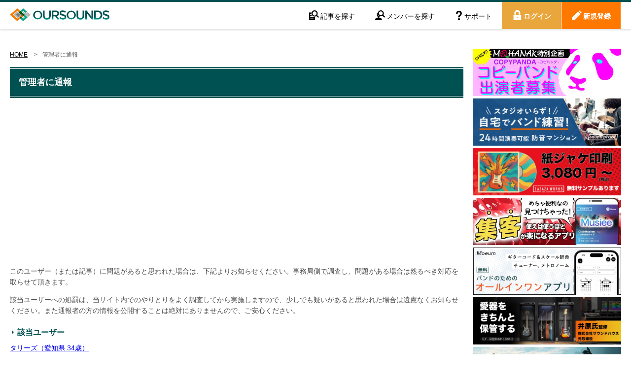

--- FILE ---
content_type: text/html; charset=UTF-8
request_url: https://oursounds.net/notice/form/270467
body_size: 12371
content:
<!doctype html>
<html>

<head prefix="og: http://ogp.me/ns# fb: http://ogp.me/ns/fb# article: http://ogp.me/ns/article#">
	<meta charset="UTF-8">
	<meta name="csrf-token" content="2fwoS3wBctwSyNCY3T49M6OZOLUYNtSshpggicjc">
		<!-- Google adsense -->
	<script async src="https://pagead2.googlesyndication.com/pagead/js/adsbygoogle.js?client=ca-pub-2124135315925771"
     crossorigin="anonymous"></script>

	<!-- flux -->
	<script async src="https://flux-cdn.com/client/1000185/oursounds_01375.min.js"></script>

			<title>管理者に通報 - バンドメンバー募集 OURSOUNDS</title>
		<meta name="description" content="管理者に通報。">
		<link rel="canonical" href="https://oursounds.net/notice/form/270467">
		<meta http-equiv="X-UA-Compatible" content="IE=edge">
	<link rel="shortcut icon" type="image/x-icon" href="/favicon.ico" />
	<link rel="apple-touch-icon" sizes="180x180" href="/common/favicons/apple-touch-icon.png">
	<link rel="icon" type="image/png" href="/common/favicons/favicon-32x32.png" sizes="32x32">
	<link rel="icon" type="image/png" href="/common/favicons/favicon-16x16.png" sizes="16x16">
	<link rel="manifest" href="/common/favicons/manifest.json">
	<link rel="mask-icon" href="/common/favicons/safari-pinned-tab.svg" color="#ffffff">
	<meta name="theme-color" content="#ffffff">
	<meta property="og:title" content="管理者に通報">
	<meta property="og:type" content="website">
	<meta property="og:url" content="/">
	<meta property="og:image" content="/common/favicons/ogp.png">
	<meta property="og:site_name" content="">
	<meta property="og:description" content="管理者に通報。" />
	<meta property="fb:app_id" content="868414966577243">
	<meta name="twitter:card" content="summary" />
	<meta name="twitter:site" content="@oursounds" />
	<meta name="twitter:title" content="管理者に通報" />
	<meta name="twitter:description" content="管理者に通報。" />
	<meta name="twitter:image" content="/common/favicons/ogp.png" />
	
	<!-- Google tag (gtag.js) -->
	<script async src="https://www.googletagmanager.com/gtag/js?id=G-6L3SFJLBLZ"></script>
	<script>
		window.dataLayer = window.dataLayer || [];

		function gtag() {
			dataLayer.push(arguments);
		}
		gtag('js', new Date());

		gtag('config', 'G-6L3SFJLBLZ');
	</script>
	<link href="/common/css/normal.css?1760924327" rel="stylesheet" type="text/css">
	<link href="/common/css/extend.css?1760926257" rel="stylesheet" type="text/css">
</head>

<body >
	<div id="wrapper">
		<div id="wrapper2">
			<header id="page_header">
				<nav id="un">
					<div class="pc_header_inner">
						<ul>
							<li id="logo"><a href="/"><img src="/common/images/logo.svg" alt="OURSOUNDS" width="202" height="26"></a></li>
														<li><a href="/register/" class="ic_regist">新規登録</a></li>
							<li><a href="/my/" class="ic_login jsLogin">ログイン</a></li>
														<li class="pc_none" id="btn_gn"><a href="#fn" class="ic_menu">メニュー</a></li>
						</ul>
					</div>
				</nav>
			</header>
			<nav id="gn">
				<div class="pc_header_inner">
					<p class="pc_none title">メニュー</p>
					<ul class="general ">
						<li><a href="/document" class="ic_searcharticle">記事を探す</a></li>
						<li><a href="/member" class="ic_searchmember">メンバーを探す</a></li>
						<li><a href="/support/" class="ic_support">サポート</a></li>
					</ul>
					<p class="pc_none title">会員メニュー</p>
										<ul class="member">
											</ul>
				</div>
			</nav>
			<main id="contents" class="clearfix">
								<div id="primary">
										<nav id="pz_list" class="sp_none mbM">
						<ul>
							<li class="first"><a href="/">HOME</a> </li>
							<li>管理者に通報</li>
						</ul>
					</nav>
										<h1 class="hl_1">管理者に通報</h1>
										<!-- AD header -->
<div id="google_ad_header">

	<!-- header -->
	<ins class="adsbygoogle"
		style="display:block"
		data-ad-client="ca-pub-2124135315925771"
		data-ad-slot="3099409196"
		data-ad-format="auto"
		data-full-width-responsive="true"></ins>
	<script>
		(adsbygoogle = window.adsbygoogle || []).push({});
	</script>

</div>
										<div class="sp_inner">
		<p>このユーザー（または記事）に問題があると思われた場合は、下記よりお知らせください。事務局側で調査し、問題がある場合は然るべき対応を取らせて頂きます。</p>
	<p class="mbL">該当ユーザーへの処罰は、当サイト内でのやりとりをよく調査してから実施しますので、少しでも疑いがあると思われた場合は遠慮なくお知らせください。また通報者の方の情報を公開することは絶対にありませんので、ご安心ください。</p>
	<section class="mbL">
		<h2 class="hl_3">該当ユーザー</h2>
		<p><a href="/member/detail/270467" target="_blank">タリーズ（愛知県 34歳）</a></p>
	</section>
	<section class="mbL">
		<h2 class="hl_3">問題とされるユーザーの例</h2>
		<ul class="mark mbL">
			<li>営利目的（音楽事務所・音楽スクールなど）の記事やメッセージ</li>
			<li>メンバー募集以外の目的の記事（出会い・ネットワークビジネスやその他の勧誘）</li>
			<li>募集記事に加入の内容、または加入記事に募集の内容を出している</li>
			<li>荒らし行為（誹謗中傷・公序良俗に反する言動）</li>
		</ul>
	</section>
	<section>
		<h2 class="hl_3">通報理由</h2>
		<form action="/notice/submit/270467" method="post" id="notice_form">
			<input type="hidden" name="_token" value="2fwoS3wBctwSyNCY3T49M6OZOLUYNtSshpggicjc" autocomplete="off">			<textarea name="noticeBody" rows="10" class="wd100 mbM"></textarea>
			<div class="recaptcha">
				<div data-sitekey="6Ld7wz0rAAAAAEsDw_qgoS4CtB6R1YhXVEYfreaB" class="g-recaptcha"></div>
			</div>
			<p class="btn2_c1"><button class="bg_o2" type="submit">送信</button></p>
		</form>
	</section>
</div>
					<div id="google_ad_footer">

	<div style="text-align:center;" id="118391-31">
		<script src="//ads.themoneytizer.com/s/gen.js?type=31"></script>
		<script src="//ads.themoneytizer.com/s/requestform.js?siteId=118391&formatId=31"></script>
	</div>

</div>

					<!--<p class="sp_none mbL"><a href="https://keion-r40.net/" target="_blank"><img src="/common/images/bnr_r40_ft.jpg" width="870" height="140" alt="OURSOUNDS主催社会人バンドサークル ケイオンR40"></a></p>-->
					<p class="pagetop"><a href="#" class="ic_arwu">このページの先頭へ</a></p>
					<!--	スマホフッター用	-->
									</div>
				<div id="secondary">
					<ul class="ad_banner_side mbM">
						<li>
   <a href="https://www.soundproof.jp/" target="_blank" rel="nofollow">
      <img src="/common/images/client_bnr/tsunagaru.jpg"
         alt="sound proof">
   </a>
</li>
<li>
   <a href="https://mohanak.com/booking/" target="_blank">
      <img src="/common/images/client_bnr/mohanak202011.jpg" alt="MOHANAK">
   </a>
</li>
<li>
   <a href="https://musiee.jp/?utm_source=web&utm_medium=banner&utm_campaign=oursourndsnet" target="_blank">
      <img src="/common/images/client_bnr/musiee.jpg" alt="musiee">
   </a>
</li>
<li>
   <a href="https://soundmaker.jp/products/guitars-case" target="_blank">
      <img src="/common/images/client_bnr/tonixlab.jpg" alt="SOUNDMAKER">
   </a>
</li>
<!--
<li>
   <a href="https://www.goldilocksplayroom.com/" target="_blank">
      <img src="/common/images/client_bnr/goldilocks.jpg" alt="GOLDILOCKS PLAYROOM">
   </a>
</li>
-->
<li>
   <a href="https://modumusic.net/" target="_blank">
      <img src="/common/images/client_bnr/moeum.jpg?1" alt="MOEUM">
   </a>
</li>
<li>
   <a href="https://zazazaworks.jp/user_data/introduction/?utm_source=oursounds&utm_medium=banner&utm_campaign=ad_oursounds" target="_blank">
      <img src="/common/images/client_bnr/zazaza_works.jpg" alt="ZAZAZA WORKS">
   </a>
</li>
<li>
   <a href="https://emergenza.live/" target="_blank">
      <img src="/common/images/client_bnr/emergenza_2026.png" alt="EMERGENZA">
   </a>
</li>						<li class="sp_none"><a href="/ad/"><img src="/common/images/banner_ad.gif" alt="広告募集中"></a></li>
					</ul>
					<!-- AD side -->
<div id="google_ad_side" class="mbM sp_none">
	<!-- PC 5.side -->
	<ins class="adsbygoogle"
		style="display:block"
		data-ad-client="ca-pub-2124135315925771"
		data-ad-slot="3821848991"
		data-ad-format="auto"
		data-full-width-responsive="true"></ins>
	<script>
		(adsbygoogle = window.adsbygoogle || []).push({});
	</script>
	<!--
   <div data-as-slot-id="PC/all_foot_rec_01" style="width:300px;height:600px"></div>
	-->
</div>
				</div>
							</main>

			<footer id="page_footer">
				<div class="pc_inner">
					<nav id="fn">
						<h2><a href="/"><img src="/common/images/logo.svg" alt="OURSOUNDS" width="202" height="26"></a></h2>
						<ul class="general clearfix">
							<li><a href="/document" class="ic_arwr2">記事を探す</a></li>
							<li><a href="/member" class="ic_arwr2">メンバーを探す</a></li>
							<li><a href="/support/" class="ic_arwr2">サポート</a></li>
							<li><a href="/info/" class="ic_arwr2">運営者概要</a></li>
							<li><a href="/rule/" class="ic_arwr2">利用規約</a></li>
						</ul>
					</nav>
				</div>
				<div class="fb">
					<div class="pc_inner">
						<p><small>Copyright &copy; OURSOUNDS All Rights reserved.</small></p>
						<!-- SNS -->
						<ul>
							<li><a href="https://twitter.com/oursounds" class="twitter-follow-button" data-show-count="false" data-lang="ja" data-size="large" data-show-screen-name="false">@oursoundsさんをフォロー</a>
								<script>
									! function(d, s, id) {
										var js, fjs = d.getElementsByTagName(s)[0],
											p = /^http:/.test(d.location) ? 'http' : 'https';
										if (!d.getElementById(id)) {
											js = d.createElement(s);
											js.id = id;
											js.src = p + '://platform.twitter.com/widgets.js';
											fjs.parentNode.insertBefore(js, fjs);
										}
									}(document, 'script', 'twitter-wjs');
								</script>
							</li>
							<li class="facebook">
								<div class="fb-like" data-href="/" data-width="150" data-layout="button_count" data-action="like" data-size="large" data-show-faces="false" data-share="false"></div>
							</li>
						</ul>
					</div>
				</div>
			</footer>
		</div>
	</div>
	<div id="modal_wrapper">
		<div id="modal_inner" class="inner">
			<div id="modal_contents" class="contents"></div>
			<div class="taC close jsClose" id="close_btn">
				<button class="btn_close">閉じる</button>
			</div>
			<div class="ic_batsu close_btn close jsClose jsCloseTop"></div>
		</div>
	</div>
	<div id="adminNotice_wrapper">
		<div id="adminNotice_inner" class="inner">
			<div id="adminNotice_contents" class="contents"></div>
			<div class="taC close jsClose mbL">
				<button class="btn_close">閉じる</button>
			</div>
		</div>
	</div>
	<div id="alert_wrapper">
		<div id="alert_inner">
			<div id="alert_contents"></div>
			<div class="taC jsClose">
				<button class="btn_close">閉じる</button>
			</div>
		</div>
	</div>

	
	

	<!-- jQuery -->
	<script src="https://code.jquery.com/jquery-2.2.4.min.js" integrity="sha256-BbhdlvQf/xTY9gja0Dq3HiwQF8LaCRTXxZKRutelT44=" crossorigin="anonymous"></script>
	<script src="/common/js/jquery.cookie.js?1747233012"></script>
	<script src="/common/js/jquery.easing.1.3.js?1747233013"></script>
	<script src="/common/js/respond.src.js?1747233013"></script>
	<script src="/common/js/Config.js?1747233012"></script>
	<script src="/common/js/Browser.js?1747233012"></script>
	<script src="/common/js/Common.js?1748060040"></script>
	<script src="/common/js/LocalStorage.js?1747233013"></script>
	<script src="/common/js/LoadMyData.js?1747233013"></script>
	<script src="/common/js/GlobalNavi.js?1747233012"></script>
	<script src="/common/js/Tabmenu.js?1747233013"></script>
	<script src="/common/js/Tips.js?1747233013"></script>
	<script src="/common/js/Modal.js?1748318694"></script>
	<script src="/common/js/ModalLogin.js?1747233013"></script>
	<script src="/common/js/ScrollManager.js?1748485076"></script>
		
	<script src="/common/js/NoticeForm.js?1747233013"></script>
<script src="https://www.google.com/recaptcha/api.js?" async defer></script>

</body>

</html>

--- FILE ---
content_type: text/html; charset=utf-8
request_url: https://www.google.com/recaptcha/api2/anchor?ar=1&k=6Ld7wz0rAAAAAEsDw_qgoS4CtB6R1YhXVEYfreaB&co=aHR0cHM6Ly9vdXJzb3VuZHMubmV0OjQ0Mw..&hl=en&v=PoyoqOPhxBO7pBk68S4YbpHZ&size=normal&anchor-ms=20000&execute-ms=30000&cb=gmhmexr7bhdp
body_size: 49604
content:
<!DOCTYPE HTML><html dir="ltr" lang="en"><head><meta http-equiv="Content-Type" content="text/html; charset=UTF-8">
<meta http-equiv="X-UA-Compatible" content="IE=edge">
<title>reCAPTCHA</title>
<style type="text/css">
/* cyrillic-ext */
@font-face {
  font-family: 'Roboto';
  font-style: normal;
  font-weight: 400;
  font-stretch: 100%;
  src: url(//fonts.gstatic.com/s/roboto/v48/KFO7CnqEu92Fr1ME7kSn66aGLdTylUAMa3GUBHMdazTgWw.woff2) format('woff2');
  unicode-range: U+0460-052F, U+1C80-1C8A, U+20B4, U+2DE0-2DFF, U+A640-A69F, U+FE2E-FE2F;
}
/* cyrillic */
@font-face {
  font-family: 'Roboto';
  font-style: normal;
  font-weight: 400;
  font-stretch: 100%;
  src: url(//fonts.gstatic.com/s/roboto/v48/KFO7CnqEu92Fr1ME7kSn66aGLdTylUAMa3iUBHMdazTgWw.woff2) format('woff2');
  unicode-range: U+0301, U+0400-045F, U+0490-0491, U+04B0-04B1, U+2116;
}
/* greek-ext */
@font-face {
  font-family: 'Roboto';
  font-style: normal;
  font-weight: 400;
  font-stretch: 100%;
  src: url(//fonts.gstatic.com/s/roboto/v48/KFO7CnqEu92Fr1ME7kSn66aGLdTylUAMa3CUBHMdazTgWw.woff2) format('woff2');
  unicode-range: U+1F00-1FFF;
}
/* greek */
@font-face {
  font-family: 'Roboto';
  font-style: normal;
  font-weight: 400;
  font-stretch: 100%;
  src: url(//fonts.gstatic.com/s/roboto/v48/KFO7CnqEu92Fr1ME7kSn66aGLdTylUAMa3-UBHMdazTgWw.woff2) format('woff2');
  unicode-range: U+0370-0377, U+037A-037F, U+0384-038A, U+038C, U+038E-03A1, U+03A3-03FF;
}
/* math */
@font-face {
  font-family: 'Roboto';
  font-style: normal;
  font-weight: 400;
  font-stretch: 100%;
  src: url(//fonts.gstatic.com/s/roboto/v48/KFO7CnqEu92Fr1ME7kSn66aGLdTylUAMawCUBHMdazTgWw.woff2) format('woff2');
  unicode-range: U+0302-0303, U+0305, U+0307-0308, U+0310, U+0312, U+0315, U+031A, U+0326-0327, U+032C, U+032F-0330, U+0332-0333, U+0338, U+033A, U+0346, U+034D, U+0391-03A1, U+03A3-03A9, U+03B1-03C9, U+03D1, U+03D5-03D6, U+03F0-03F1, U+03F4-03F5, U+2016-2017, U+2034-2038, U+203C, U+2040, U+2043, U+2047, U+2050, U+2057, U+205F, U+2070-2071, U+2074-208E, U+2090-209C, U+20D0-20DC, U+20E1, U+20E5-20EF, U+2100-2112, U+2114-2115, U+2117-2121, U+2123-214F, U+2190, U+2192, U+2194-21AE, U+21B0-21E5, U+21F1-21F2, U+21F4-2211, U+2213-2214, U+2216-22FF, U+2308-230B, U+2310, U+2319, U+231C-2321, U+2336-237A, U+237C, U+2395, U+239B-23B7, U+23D0, U+23DC-23E1, U+2474-2475, U+25AF, U+25B3, U+25B7, U+25BD, U+25C1, U+25CA, U+25CC, U+25FB, U+266D-266F, U+27C0-27FF, U+2900-2AFF, U+2B0E-2B11, U+2B30-2B4C, U+2BFE, U+3030, U+FF5B, U+FF5D, U+1D400-1D7FF, U+1EE00-1EEFF;
}
/* symbols */
@font-face {
  font-family: 'Roboto';
  font-style: normal;
  font-weight: 400;
  font-stretch: 100%;
  src: url(//fonts.gstatic.com/s/roboto/v48/KFO7CnqEu92Fr1ME7kSn66aGLdTylUAMaxKUBHMdazTgWw.woff2) format('woff2');
  unicode-range: U+0001-000C, U+000E-001F, U+007F-009F, U+20DD-20E0, U+20E2-20E4, U+2150-218F, U+2190, U+2192, U+2194-2199, U+21AF, U+21E6-21F0, U+21F3, U+2218-2219, U+2299, U+22C4-22C6, U+2300-243F, U+2440-244A, U+2460-24FF, U+25A0-27BF, U+2800-28FF, U+2921-2922, U+2981, U+29BF, U+29EB, U+2B00-2BFF, U+4DC0-4DFF, U+FFF9-FFFB, U+10140-1018E, U+10190-1019C, U+101A0, U+101D0-101FD, U+102E0-102FB, U+10E60-10E7E, U+1D2C0-1D2D3, U+1D2E0-1D37F, U+1F000-1F0FF, U+1F100-1F1AD, U+1F1E6-1F1FF, U+1F30D-1F30F, U+1F315, U+1F31C, U+1F31E, U+1F320-1F32C, U+1F336, U+1F378, U+1F37D, U+1F382, U+1F393-1F39F, U+1F3A7-1F3A8, U+1F3AC-1F3AF, U+1F3C2, U+1F3C4-1F3C6, U+1F3CA-1F3CE, U+1F3D4-1F3E0, U+1F3ED, U+1F3F1-1F3F3, U+1F3F5-1F3F7, U+1F408, U+1F415, U+1F41F, U+1F426, U+1F43F, U+1F441-1F442, U+1F444, U+1F446-1F449, U+1F44C-1F44E, U+1F453, U+1F46A, U+1F47D, U+1F4A3, U+1F4B0, U+1F4B3, U+1F4B9, U+1F4BB, U+1F4BF, U+1F4C8-1F4CB, U+1F4D6, U+1F4DA, U+1F4DF, U+1F4E3-1F4E6, U+1F4EA-1F4ED, U+1F4F7, U+1F4F9-1F4FB, U+1F4FD-1F4FE, U+1F503, U+1F507-1F50B, U+1F50D, U+1F512-1F513, U+1F53E-1F54A, U+1F54F-1F5FA, U+1F610, U+1F650-1F67F, U+1F687, U+1F68D, U+1F691, U+1F694, U+1F698, U+1F6AD, U+1F6B2, U+1F6B9-1F6BA, U+1F6BC, U+1F6C6-1F6CF, U+1F6D3-1F6D7, U+1F6E0-1F6EA, U+1F6F0-1F6F3, U+1F6F7-1F6FC, U+1F700-1F7FF, U+1F800-1F80B, U+1F810-1F847, U+1F850-1F859, U+1F860-1F887, U+1F890-1F8AD, U+1F8B0-1F8BB, U+1F8C0-1F8C1, U+1F900-1F90B, U+1F93B, U+1F946, U+1F984, U+1F996, U+1F9E9, U+1FA00-1FA6F, U+1FA70-1FA7C, U+1FA80-1FA89, U+1FA8F-1FAC6, U+1FACE-1FADC, U+1FADF-1FAE9, U+1FAF0-1FAF8, U+1FB00-1FBFF;
}
/* vietnamese */
@font-face {
  font-family: 'Roboto';
  font-style: normal;
  font-weight: 400;
  font-stretch: 100%;
  src: url(//fonts.gstatic.com/s/roboto/v48/KFO7CnqEu92Fr1ME7kSn66aGLdTylUAMa3OUBHMdazTgWw.woff2) format('woff2');
  unicode-range: U+0102-0103, U+0110-0111, U+0128-0129, U+0168-0169, U+01A0-01A1, U+01AF-01B0, U+0300-0301, U+0303-0304, U+0308-0309, U+0323, U+0329, U+1EA0-1EF9, U+20AB;
}
/* latin-ext */
@font-face {
  font-family: 'Roboto';
  font-style: normal;
  font-weight: 400;
  font-stretch: 100%;
  src: url(//fonts.gstatic.com/s/roboto/v48/KFO7CnqEu92Fr1ME7kSn66aGLdTylUAMa3KUBHMdazTgWw.woff2) format('woff2');
  unicode-range: U+0100-02BA, U+02BD-02C5, U+02C7-02CC, U+02CE-02D7, U+02DD-02FF, U+0304, U+0308, U+0329, U+1D00-1DBF, U+1E00-1E9F, U+1EF2-1EFF, U+2020, U+20A0-20AB, U+20AD-20C0, U+2113, U+2C60-2C7F, U+A720-A7FF;
}
/* latin */
@font-face {
  font-family: 'Roboto';
  font-style: normal;
  font-weight: 400;
  font-stretch: 100%;
  src: url(//fonts.gstatic.com/s/roboto/v48/KFO7CnqEu92Fr1ME7kSn66aGLdTylUAMa3yUBHMdazQ.woff2) format('woff2');
  unicode-range: U+0000-00FF, U+0131, U+0152-0153, U+02BB-02BC, U+02C6, U+02DA, U+02DC, U+0304, U+0308, U+0329, U+2000-206F, U+20AC, U+2122, U+2191, U+2193, U+2212, U+2215, U+FEFF, U+FFFD;
}
/* cyrillic-ext */
@font-face {
  font-family: 'Roboto';
  font-style: normal;
  font-weight: 500;
  font-stretch: 100%;
  src: url(//fonts.gstatic.com/s/roboto/v48/KFO7CnqEu92Fr1ME7kSn66aGLdTylUAMa3GUBHMdazTgWw.woff2) format('woff2');
  unicode-range: U+0460-052F, U+1C80-1C8A, U+20B4, U+2DE0-2DFF, U+A640-A69F, U+FE2E-FE2F;
}
/* cyrillic */
@font-face {
  font-family: 'Roboto';
  font-style: normal;
  font-weight: 500;
  font-stretch: 100%;
  src: url(//fonts.gstatic.com/s/roboto/v48/KFO7CnqEu92Fr1ME7kSn66aGLdTylUAMa3iUBHMdazTgWw.woff2) format('woff2');
  unicode-range: U+0301, U+0400-045F, U+0490-0491, U+04B0-04B1, U+2116;
}
/* greek-ext */
@font-face {
  font-family: 'Roboto';
  font-style: normal;
  font-weight: 500;
  font-stretch: 100%;
  src: url(//fonts.gstatic.com/s/roboto/v48/KFO7CnqEu92Fr1ME7kSn66aGLdTylUAMa3CUBHMdazTgWw.woff2) format('woff2');
  unicode-range: U+1F00-1FFF;
}
/* greek */
@font-face {
  font-family: 'Roboto';
  font-style: normal;
  font-weight: 500;
  font-stretch: 100%;
  src: url(//fonts.gstatic.com/s/roboto/v48/KFO7CnqEu92Fr1ME7kSn66aGLdTylUAMa3-UBHMdazTgWw.woff2) format('woff2');
  unicode-range: U+0370-0377, U+037A-037F, U+0384-038A, U+038C, U+038E-03A1, U+03A3-03FF;
}
/* math */
@font-face {
  font-family: 'Roboto';
  font-style: normal;
  font-weight: 500;
  font-stretch: 100%;
  src: url(//fonts.gstatic.com/s/roboto/v48/KFO7CnqEu92Fr1ME7kSn66aGLdTylUAMawCUBHMdazTgWw.woff2) format('woff2');
  unicode-range: U+0302-0303, U+0305, U+0307-0308, U+0310, U+0312, U+0315, U+031A, U+0326-0327, U+032C, U+032F-0330, U+0332-0333, U+0338, U+033A, U+0346, U+034D, U+0391-03A1, U+03A3-03A9, U+03B1-03C9, U+03D1, U+03D5-03D6, U+03F0-03F1, U+03F4-03F5, U+2016-2017, U+2034-2038, U+203C, U+2040, U+2043, U+2047, U+2050, U+2057, U+205F, U+2070-2071, U+2074-208E, U+2090-209C, U+20D0-20DC, U+20E1, U+20E5-20EF, U+2100-2112, U+2114-2115, U+2117-2121, U+2123-214F, U+2190, U+2192, U+2194-21AE, U+21B0-21E5, U+21F1-21F2, U+21F4-2211, U+2213-2214, U+2216-22FF, U+2308-230B, U+2310, U+2319, U+231C-2321, U+2336-237A, U+237C, U+2395, U+239B-23B7, U+23D0, U+23DC-23E1, U+2474-2475, U+25AF, U+25B3, U+25B7, U+25BD, U+25C1, U+25CA, U+25CC, U+25FB, U+266D-266F, U+27C0-27FF, U+2900-2AFF, U+2B0E-2B11, U+2B30-2B4C, U+2BFE, U+3030, U+FF5B, U+FF5D, U+1D400-1D7FF, U+1EE00-1EEFF;
}
/* symbols */
@font-face {
  font-family: 'Roboto';
  font-style: normal;
  font-weight: 500;
  font-stretch: 100%;
  src: url(//fonts.gstatic.com/s/roboto/v48/KFO7CnqEu92Fr1ME7kSn66aGLdTylUAMaxKUBHMdazTgWw.woff2) format('woff2');
  unicode-range: U+0001-000C, U+000E-001F, U+007F-009F, U+20DD-20E0, U+20E2-20E4, U+2150-218F, U+2190, U+2192, U+2194-2199, U+21AF, U+21E6-21F0, U+21F3, U+2218-2219, U+2299, U+22C4-22C6, U+2300-243F, U+2440-244A, U+2460-24FF, U+25A0-27BF, U+2800-28FF, U+2921-2922, U+2981, U+29BF, U+29EB, U+2B00-2BFF, U+4DC0-4DFF, U+FFF9-FFFB, U+10140-1018E, U+10190-1019C, U+101A0, U+101D0-101FD, U+102E0-102FB, U+10E60-10E7E, U+1D2C0-1D2D3, U+1D2E0-1D37F, U+1F000-1F0FF, U+1F100-1F1AD, U+1F1E6-1F1FF, U+1F30D-1F30F, U+1F315, U+1F31C, U+1F31E, U+1F320-1F32C, U+1F336, U+1F378, U+1F37D, U+1F382, U+1F393-1F39F, U+1F3A7-1F3A8, U+1F3AC-1F3AF, U+1F3C2, U+1F3C4-1F3C6, U+1F3CA-1F3CE, U+1F3D4-1F3E0, U+1F3ED, U+1F3F1-1F3F3, U+1F3F5-1F3F7, U+1F408, U+1F415, U+1F41F, U+1F426, U+1F43F, U+1F441-1F442, U+1F444, U+1F446-1F449, U+1F44C-1F44E, U+1F453, U+1F46A, U+1F47D, U+1F4A3, U+1F4B0, U+1F4B3, U+1F4B9, U+1F4BB, U+1F4BF, U+1F4C8-1F4CB, U+1F4D6, U+1F4DA, U+1F4DF, U+1F4E3-1F4E6, U+1F4EA-1F4ED, U+1F4F7, U+1F4F9-1F4FB, U+1F4FD-1F4FE, U+1F503, U+1F507-1F50B, U+1F50D, U+1F512-1F513, U+1F53E-1F54A, U+1F54F-1F5FA, U+1F610, U+1F650-1F67F, U+1F687, U+1F68D, U+1F691, U+1F694, U+1F698, U+1F6AD, U+1F6B2, U+1F6B9-1F6BA, U+1F6BC, U+1F6C6-1F6CF, U+1F6D3-1F6D7, U+1F6E0-1F6EA, U+1F6F0-1F6F3, U+1F6F7-1F6FC, U+1F700-1F7FF, U+1F800-1F80B, U+1F810-1F847, U+1F850-1F859, U+1F860-1F887, U+1F890-1F8AD, U+1F8B0-1F8BB, U+1F8C0-1F8C1, U+1F900-1F90B, U+1F93B, U+1F946, U+1F984, U+1F996, U+1F9E9, U+1FA00-1FA6F, U+1FA70-1FA7C, U+1FA80-1FA89, U+1FA8F-1FAC6, U+1FACE-1FADC, U+1FADF-1FAE9, U+1FAF0-1FAF8, U+1FB00-1FBFF;
}
/* vietnamese */
@font-face {
  font-family: 'Roboto';
  font-style: normal;
  font-weight: 500;
  font-stretch: 100%;
  src: url(//fonts.gstatic.com/s/roboto/v48/KFO7CnqEu92Fr1ME7kSn66aGLdTylUAMa3OUBHMdazTgWw.woff2) format('woff2');
  unicode-range: U+0102-0103, U+0110-0111, U+0128-0129, U+0168-0169, U+01A0-01A1, U+01AF-01B0, U+0300-0301, U+0303-0304, U+0308-0309, U+0323, U+0329, U+1EA0-1EF9, U+20AB;
}
/* latin-ext */
@font-face {
  font-family: 'Roboto';
  font-style: normal;
  font-weight: 500;
  font-stretch: 100%;
  src: url(//fonts.gstatic.com/s/roboto/v48/KFO7CnqEu92Fr1ME7kSn66aGLdTylUAMa3KUBHMdazTgWw.woff2) format('woff2');
  unicode-range: U+0100-02BA, U+02BD-02C5, U+02C7-02CC, U+02CE-02D7, U+02DD-02FF, U+0304, U+0308, U+0329, U+1D00-1DBF, U+1E00-1E9F, U+1EF2-1EFF, U+2020, U+20A0-20AB, U+20AD-20C0, U+2113, U+2C60-2C7F, U+A720-A7FF;
}
/* latin */
@font-face {
  font-family: 'Roboto';
  font-style: normal;
  font-weight: 500;
  font-stretch: 100%;
  src: url(//fonts.gstatic.com/s/roboto/v48/KFO7CnqEu92Fr1ME7kSn66aGLdTylUAMa3yUBHMdazQ.woff2) format('woff2');
  unicode-range: U+0000-00FF, U+0131, U+0152-0153, U+02BB-02BC, U+02C6, U+02DA, U+02DC, U+0304, U+0308, U+0329, U+2000-206F, U+20AC, U+2122, U+2191, U+2193, U+2212, U+2215, U+FEFF, U+FFFD;
}
/* cyrillic-ext */
@font-face {
  font-family: 'Roboto';
  font-style: normal;
  font-weight: 900;
  font-stretch: 100%;
  src: url(//fonts.gstatic.com/s/roboto/v48/KFO7CnqEu92Fr1ME7kSn66aGLdTylUAMa3GUBHMdazTgWw.woff2) format('woff2');
  unicode-range: U+0460-052F, U+1C80-1C8A, U+20B4, U+2DE0-2DFF, U+A640-A69F, U+FE2E-FE2F;
}
/* cyrillic */
@font-face {
  font-family: 'Roboto';
  font-style: normal;
  font-weight: 900;
  font-stretch: 100%;
  src: url(//fonts.gstatic.com/s/roboto/v48/KFO7CnqEu92Fr1ME7kSn66aGLdTylUAMa3iUBHMdazTgWw.woff2) format('woff2');
  unicode-range: U+0301, U+0400-045F, U+0490-0491, U+04B0-04B1, U+2116;
}
/* greek-ext */
@font-face {
  font-family: 'Roboto';
  font-style: normal;
  font-weight: 900;
  font-stretch: 100%;
  src: url(//fonts.gstatic.com/s/roboto/v48/KFO7CnqEu92Fr1ME7kSn66aGLdTylUAMa3CUBHMdazTgWw.woff2) format('woff2');
  unicode-range: U+1F00-1FFF;
}
/* greek */
@font-face {
  font-family: 'Roboto';
  font-style: normal;
  font-weight: 900;
  font-stretch: 100%;
  src: url(//fonts.gstatic.com/s/roboto/v48/KFO7CnqEu92Fr1ME7kSn66aGLdTylUAMa3-UBHMdazTgWw.woff2) format('woff2');
  unicode-range: U+0370-0377, U+037A-037F, U+0384-038A, U+038C, U+038E-03A1, U+03A3-03FF;
}
/* math */
@font-face {
  font-family: 'Roboto';
  font-style: normal;
  font-weight: 900;
  font-stretch: 100%;
  src: url(//fonts.gstatic.com/s/roboto/v48/KFO7CnqEu92Fr1ME7kSn66aGLdTylUAMawCUBHMdazTgWw.woff2) format('woff2');
  unicode-range: U+0302-0303, U+0305, U+0307-0308, U+0310, U+0312, U+0315, U+031A, U+0326-0327, U+032C, U+032F-0330, U+0332-0333, U+0338, U+033A, U+0346, U+034D, U+0391-03A1, U+03A3-03A9, U+03B1-03C9, U+03D1, U+03D5-03D6, U+03F0-03F1, U+03F4-03F5, U+2016-2017, U+2034-2038, U+203C, U+2040, U+2043, U+2047, U+2050, U+2057, U+205F, U+2070-2071, U+2074-208E, U+2090-209C, U+20D0-20DC, U+20E1, U+20E5-20EF, U+2100-2112, U+2114-2115, U+2117-2121, U+2123-214F, U+2190, U+2192, U+2194-21AE, U+21B0-21E5, U+21F1-21F2, U+21F4-2211, U+2213-2214, U+2216-22FF, U+2308-230B, U+2310, U+2319, U+231C-2321, U+2336-237A, U+237C, U+2395, U+239B-23B7, U+23D0, U+23DC-23E1, U+2474-2475, U+25AF, U+25B3, U+25B7, U+25BD, U+25C1, U+25CA, U+25CC, U+25FB, U+266D-266F, U+27C0-27FF, U+2900-2AFF, U+2B0E-2B11, U+2B30-2B4C, U+2BFE, U+3030, U+FF5B, U+FF5D, U+1D400-1D7FF, U+1EE00-1EEFF;
}
/* symbols */
@font-face {
  font-family: 'Roboto';
  font-style: normal;
  font-weight: 900;
  font-stretch: 100%;
  src: url(//fonts.gstatic.com/s/roboto/v48/KFO7CnqEu92Fr1ME7kSn66aGLdTylUAMaxKUBHMdazTgWw.woff2) format('woff2');
  unicode-range: U+0001-000C, U+000E-001F, U+007F-009F, U+20DD-20E0, U+20E2-20E4, U+2150-218F, U+2190, U+2192, U+2194-2199, U+21AF, U+21E6-21F0, U+21F3, U+2218-2219, U+2299, U+22C4-22C6, U+2300-243F, U+2440-244A, U+2460-24FF, U+25A0-27BF, U+2800-28FF, U+2921-2922, U+2981, U+29BF, U+29EB, U+2B00-2BFF, U+4DC0-4DFF, U+FFF9-FFFB, U+10140-1018E, U+10190-1019C, U+101A0, U+101D0-101FD, U+102E0-102FB, U+10E60-10E7E, U+1D2C0-1D2D3, U+1D2E0-1D37F, U+1F000-1F0FF, U+1F100-1F1AD, U+1F1E6-1F1FF, U+1F30D-1F30F, U+1F315, U+1F31C, U+1F31E, U+1F320-1F32C, U+1F336, U+1F378, U+1F37D, U+1F382, U+1F393-1F39F, U+1F3A7-1F3A8, U+1F3AC-1F3AF, U+1F3C2, U+1F3C4-1F3C6, U+1F3CA-1F3CE, U+1F3D4-1F3E0, U+1F3ED, U+1F3F1-1F3F3, U+1F3F5-1F3F7, U+1F408, U+1F415, U+1F41F, U+1F426, U+1F43F, U+1F441-1F442, U+1F444, U+1F446-1F449, U+1F44C-1F44E, U+1F453, U+1F46A, U+1F47D, U+1F4A3, U+1F4B0, U+1F4B3, U+1F4B9, U+1F4BB, U+1F4BF, U+1F4C8-1F4CB, U+1F4D6, U+1F4DA, U+1F4DF, U+1F4E3-1F4E6, U+1F4EA-1F4ED, U+1F4F7, U+1F4F9-1F4FB, U+1F4FD-1F4FE, U+1F503, U+1F507-1F50B, U+1F50D, U+1F512-1F513, U+1F53E-1F54A, U+1F54F-1F5FA, U+1F610, U+1F650-1F67F, U+1F687, U+1F68D, U+1F691, U+1F694, U+1F698, U+1F6AD, U+1F6B2, U+1F6B9-1F6BA, U+1F6BC, U+1F6C6-1F6CF, U+1F6D3-1F6D7, U+1F6E0-1F6EA, U+1F6F0-1F6F3, U+1F6F7-1F6FC, U+1F700-1F7FF, U+1F800-1F80B, U+1F810-1F847, U+1F850-1F859, U+1F860-1F887, U+1F890-1F8AD, U+1F8B0-1F8BB, U+1F8C0-1F8C1, U+1F900-1F90B, U+1F93B, U+1F946, U+1F984, U+1F996, U+1F9E9, U+1FA00-1FA6F, U+1FA70-1FA7C, U+1FA80-1FA89, U+1FA8F-1FAC6, U+1FACE-1FADC, U+1FADF-1FAE9, U+1FAF0-1FAF8, U+1FB00-1FBFF;
}
/* vietnamese */
@font-face {
  font-family: 'Roboto';
  font-style: normal;
  font-weight: 900;
  font-stretch: 100%;
  src: url(//fonts.gstatic.com/s/roboto/v48/KFO7CnqEu92Fr1ME7kSn66aGLdTylUAMa3OUBHMdazTgWw.woff2) format('woff2');
  unicode-range: U+0102-0103, U+0110-0111, U+0128-0129, U+0168-0169, U+01A0-01A1, U+01AF-01B0, U+0300-0301, U+0303-0304, U+0308-0309, U+0323, U+0329, U+1EA0-1EF9, U+20AB;
}
/* latin-ext */
@font-face {
  font-family: 'Roboto';
  font-style: normal;
  font-weight: 900;
  font-stretch: 100%;
  src: url(//fonts.gstatic.com/s/roboto/v48/KFO7CnqEu92Fr1ME7kSn66aGLdTylUAMa3KUBHMdazTgWw.woff2) format('woff2');
  unicode-range: U+0100-02BA, U+02BD-02C5, U+02C7-02CC, U+02CE-02D7, U+02DD-02FF, U+0304, U+0308, U+0329, U+1D00-1DBF, U+1E00-1E9F, U+1EF2-1EFF, U+2020, U+20A0-20AB, U+20AD-20C0, U+2113, U+2C60-2C7F, U+A720-A7FF;
}
/* latin */
@font-face {
  font-family: 'Roboto';
  font-style: normal;
  font-weight: 900;
  font-stretch: 100%;
  src: url(//fonts.gstatic.com/s/roboto/v48/KFO7CnqEu92Fr1ME7kSn66aGLdTylUAMa3yUBHMdazQ.woff2) format('woff2');
  unicode-range: U+0000-00FF, U+0131, U+0152-0153, U+02BB-02BC, U+02C6, U+02DA, U+02DC, U+0304, U+0308, U+0329, U+2000-206F, U+20AC, U+2122, U+2191, U+2193, U+2212, U+2215, U+FEFF, U+FFFD;
}

</style>
<link rel="stylesheet" type="text/css" href="https://www.gstatic.com/recaptcha/releases/PoyoqOPhxBO7pBk68S4YbpHZ/styles__ltr.css">
<script nonce="-aALpxw9EIISzqBPdFXlcw" type="text/javascript">window['__recaptcha_api'] = 'https://www.google.com/recaptcha/api2/';</script>
<script type="text/javascript" src="https://www.gstatic.com/recaptcha/releases/PoyoqOPhxBO7pBk68S4YbpHZ/recaptcha__en.js" nonce="-aALpxw9EIISzqBPdFXlcw">
      
    </script></head>
<body><div id="rc-anchor-alert" class="rc-anchor-alert"></div>
<input type="hidden" id="recaptcha-token" value="[base64]">
<script type="text/javascript" nonce="-aALpxw9EIISzqBPdFXlcw">
      recaptcha.anchor.Main.init("[\x22ainput\x22,[\x22bgdata\x22,\x22\x22,\[base64]/[base64]/[base64]/[base64]/cjw8ejpyPj4+eil9Y2F0Y2gobCl7dGhyb3cgbDt9fSxIPWZ1bmN0aW9uKHcsdCx6KXtpZih3PT0xOTR8fHc9PTIwOCl0LnZbd10/dC52W3ddLmNvbmNhdCh6KTp0LnZbd109b2Yoeix0KTtlbHNle2lmKHQuYkImJnchPTMxNylyZXR1cm47dz09NjZ8fHc9PTEyMnx8dz09NDcwfHx3PT00NHx8dz09NDE2fHx3PT0zOTd8fHc9PTQyMXx8dz09Njh8fHc9PTcwfHx3PT0xODQ/[base64]/[base64]/[base64]/bmV3IGRbVl0oSlswXSk6cD09Mj9uZXcgZFtWXShKWzBdLEpbMV0pOnA9PTM/bmV3IGRbVl0oSlswXSxKWzFdLEpbMl0pOnA9PTQ/[base64]/[base64]/[base64]/[base64]\x22,\[base64]\\u003d\x22,\[base64]/DoWbCvsKKeCJvwrpDQcOIV8KowrI3UsK1wpQgw5tWH0kNw689w58IeMOGIUfCoy3CghpFw7zDh8KTwo3CnMKpw7HDuBnCu1zDicKdbsKxw6/[base64]/Dp8KPwp/DiMOzwr7DrsK2MS0rw48hCcO9IlnDj8Kkw6tSw43CgMOnEMOBwr/CumYRwpvCucOxw6lfJgxlwofDocKidzpJXGTDqcOcwo7DgzFVLcK/wrnDjcO4wrjCo8KuLwjDlXbDrsOTNsOIw7hsVFs6YTnDj1pxwrzDlWpwQcOHwozCicO3QDsRwqc2wp/[base64]/[base64]/DtUXCm8O9wqPDoMOcLsOIC8OEwqRBbVMdWcK2w5zCncKEeMOnclxfEMO9w55rw5fDnERuwo7DicOewrh/wpcgw7LCvgTDqW7DnBvCjsKRRcKsZEpwwrPDtlDDiT0WeX7ChAfChcObwoXDlsOeWGMzwrTDscKBWXvCisORw5x9w6pmZcKMPsOUC8KGwqlbcsOqw6hew7XDqn1/NG90EcOpw65FMMOiQB18GnUdfsKEQ8OEwos9w5Mowpdld8O6FMKNJMOjSnfCkBtxw75uw63CnsK7ZTFPUMKPwqAsGwvDtWjCiWLDumR2GhjChBEZbcKQAsKBbQzCkMKTwp7CnH3DuMOjw5tfMAJnwqlAw4jDsEdnw5rDtmAVYTjDpMKvPTp1w5ZDw6Mow7/CtzpLwpjDpsO2DiQjMTZAw7Uuwp/DlR8wY8OrTx0IwqfCosO+a8OjDC7CrsO9PsK+wqHCs8O8Hjt1eVYSwoHCkTERwqLClMOZwo/[base64]/Dg2Z8Tm3CqUICw65rUTVTNcKaw5XDrC00d1fCp1rCn8OSJMOxw4PDlsOjaRsqFSl1cArDkkbCs1/DgzYQw4kew65Mwq4ZfgAxO8KXb0cnw4QYT3LCg8KGVm7Ds8KbFcKFVMKIw4/CisO4w5Fnw4JVwp9pUMOOScOmwr/DtsO4w6EJB8Krwq9IwrvCjcKzGsKzwqIRwr0cfC5qCGFTwqHCncK1S8K/w4Inw5bDucKtFMOlw5XClRbCuSfDlQYSwrcEGsOvwpXDmcKHw63DpjzDnAIZMcKCUTlow6XDg8K/RsOCw65Kw5BCwqfDrFLDosO1AMOUe3hAwoRQw60xZUkawqxfw7DCtAkUw7h8RMOgwrbDocOewqhLScOuaw5nwrwHcsO4w7bDowfDnUglHidJwpY0wp3Dn8KJw7fCtcKdw4LDmcKlasOLwpfDmmQyF8K+ZcK9wrFaw5jDgsOjWH7Dh8OEGi/[base64]/[base64]/DqMOPJMKfw47DnHnChlrCmCZrw7DCksK+XzHCjhM5PhXDoMOKC8KbMn3CvmPCi8OCAMKMR8O+wo/DlQR3wpHDoMKRNHQfw7DDvFHDi3sPw7RRwo7DmUdIETrCiifCmg8UK2PDlA3Dv07CtzLDkRAwHxpjI0DDmycOCkMkw6xbcMOqW1Q3TkPDsh1swr1IAcOCXsOSZFxIQ8OrwpjClkBgKMKUVsOmcMOMw6EZw7hUw7XChHc3wpl5wq/DmyHCmsOgI1LCiDs5w7TCncOdw5xiwqUkw4E5GMO/w4oYw67CkkLCiEofRUJEwrjDlMO5RMOOcsKMasO4wqLDtHTCknDDncKaOH5TVXvDuxJCbcOzWBZGFsOaJMK0LhYeAgtZWcK/[base64]/[base64]/CmxzDqMKsQzTCsiJzwpMowqfCqMO4BwrDmMKSw6VjwqXDg1HDo2XCssKgAB0fCcK4cMOuwozDpsKXb8OLdzBKESUWwrXCgm3Cg8OFwrDCtcOkUcO7Cg/DizR5wrnCiMOGwqnDhcKLNhbCgVM/wp7DtMKqw4kqIyTCtC8Cw5RUwoPDkA1jBcO4TiXDtMKTwqN2dRMtTsKSwpdWw4rCicOKwrE6wpHDgSEJw4FSDcOfQsOfwr5Iw5PDvcKMwrDCkW9afQPDulhwMcOJw5DDlWU+MMOfFsKowrjCuU5wDi/Dk8KQKj3Chh4jE8O0wpDDnMOAbFPDkHzCn8KsPMO4AGXDpMOKMMOBwr3DuxRUw63CjsO/[base64]/wol7JDvCqjdfKQLCpjDCv1IVwqEpw47Du2V6WcOPdsKUNTzCkMONwoTCjRF/wqTCkcOMCsOpJ8KudkJQwo3DhcK9SMOmw6INwp8RwofDlSzCoEwDYn48T8K3w5AcLsKfw7XCi8KYw7AbSy8VwrbDugfCqsKJQF9iMX3CohjClwElPVF3w6HDsWxdeMKvVcKwISvDlMO5w5zDmj/CrMOqDRHDhMKMw6dKwq0UfREMTiXDnMOWEsOAWUBTNsOTw55UwpzDlnfDmH8bwrDCuMKVKsOTFjzDqBZuw6NwwpnDrsKqWGjCiXpJCsOwwojDmsOrQcO8w4vChUvDizQdX8KsSy9rQcK+W8K/[base64]/DkMOMYMK5wq7Cpj3Cs8OWJHRqVxM3w6LCuh/CgsKcwpVaw6fCgMKNwpPCt8Ksw4sBKA4iwo0EwpJ7BRgse8K3FXrCtjt7VsOVwoUtw4pWw5jDpCjCsMOhJX3Dg8OQwrZqw7l3XcKpwpbDokt3UcOPwolrXCTCmSJawpzCphvCnsOYIsK3TsOZRsOiw7QtwpjDpcOgOcOwwpHCmcOhb1AVwrYnwoPDh8OzbcORwoV6w5/DucKowrhmeUDCl8KIcsOzEcOpV2Bew7BzXlsAwpnDvsKIwo1hY8KGDMOTKsKuwqbDsnXCmWJMw5zDs8OCw6HDmg3Cu0Ilw6UpambChGlWesOBw5p8w7zDhsOUTgAbQsOoVcOiwojDsMKlw4rCl8OaAgzDusKSaMKnw7bDjDnChsKzIWEJw5wCwo/[base64]/O2lSwpPDqXRvw69dwqcWwoPCmDDDtMKRCMK9w6UMS3g/JcOSScKNLGrCtlhkw7UGQGN3w5TCkcKMYELCjlnCvMKSLxTDtMK3ShJ4AcKyw4/CnX53w4DDgsKZw67CrFJvc8ONYA8zTxoLw5IJbkR/RsKpw6duE2pGeBXDmMKFw5PCqsK+w6lYcw8GwqDDijjClDXDu8OQwr4fJcO+OVp2w4ZSEMORwpssMsOkw5AswpHDm1HCusO+MMOGTcK3GcKKO8KzWsO/[base64]/DiGzDl8O+wopNGMKsw6oQEgFfwr08A8OYEMOZw6IVfcKaGBggwpfCq8OYwpJYw4zCnsKMJ23CvCrCnTYIOcKuw6wrw6/Cn2kmbkphMGgAwoADOmFRIsKvB3NBGWPCgMOuJ8OXwq7DjMOFw6vDkBh/MsKlwoHDuTkYJcOww5EESm/CsBgnfwEqwqzDs8OywqnDgx/Dqx0ef8K6TUI/wp3DrVR8wqfDmwHDqls3wpDCsgsyGybDmTpwwqPDlWXClcO5wqojDcKkwqgceCPDuzTCvlpFIMOvw4w4ccKqDQZGbyknBwbDk2tFIsKqDMO3wqoWCWgTwpAdwozCuVt7CcOKVMKxfT/Csx5OZcKBw57CmsOjOsOaw5Vkw6vDtg8Qf3trEcOZYljDpMOXw4g4ZMOlwo8NV34lw4PCosOxwrrDv8ObTcKNw7x0YcKewrjCn0vCocOETsKHw7p9wrrDgyAeMgPCocKkBmhiHMOLBApMGhjDowfDscOGw5bDpRMxED42Py/CkMOBc8KPZDQWwqwPMMOfw45EEMOCO8ODwoVeOEF9worDsMO5R3XDkMK1w5JQw6TDqMKxw67DlxjDvMKrwoJvL8KwZkLCt8Oow6vDihtzLMOUw55fwr/Dsh8Pw7jCvMKzwo7DpsKUw4Bcw6vCkMOFw4VGXwJEIGASSA7CiRVIOmsocwgywrgvw6ofc8KNw683IiTDtMO1QsK1wo8Wwp4Ww6vCncKfXQd1H3HDkHQ4woHDrgMfw77DgMOQTMKSExvDssONUF/DrDQZf1/DqsK6w7c3OMOUwo0Tw71Bwppfw6zDg8KHXcOuwp0Wwr0yH8OYf8Kgw6jDvcO0Bix4wovCpipqYG18TcK2aDx7wqDDpG7CnAU9UcK9ZcKjShjClW3Dt8KFw4rCpMODw6Q/ZnvClAAowoJoCyETV8OVb29dVWPCkhc6dxB5ZkZPYBQsPx/DlBwrUcOww6Z6w4DDpMOTNMOswqcEw75ELHPCssKBw4FyCA/CsDhqwpXDsMKyLMOVwolQDcKGwo/CusOCw5DDhiDCtsKtw6p1VjXDrMKUaMKaKsOmQRhUJjdCHnDCisKOw7bCgkvDhMO3wpx2WsOgwqF/NMKqFMOsbcO6cRbCvhzDlMKeLDHDvMKVFmQTdMKEdR5FVsKrPSHDq8OqwpQqw5PDlcOowoE+wqEHwpHDj1PDtk3Cr8KqMMKQCznDjMKwP1jCuMKdA8Ovw441w5lKdkYbw4k+GwrChcKaw77DuFpLwoJ+bMK2ZsOVasKVwokuIGpfw4XDhcK3BcKbw5/CocOeYkt1fsKPw7vDjcKow7LClMKDMW3CocOsw5zCtGbDkC/DnysbCyPDncOrwrMEBMK9w7dYNcKQVcOiwrAbaErDmiHCmHzClGzDkcOjFDnDoQQhwq3DsTTCvcO3XXBfw7XCo8Okw6Asw553DG1IchxBD8Kfw7kcw6wVw7LDnylBw4Y8w5h8wqw4wovCrcKfA8OeGm9AAcKowoFIFcOHw6XDqcOYw5BeJMOsw5xeD3RQcMOKSk/[base64]/Du2ctDMORw4vDssOfUF/DtBojwqfDn8K+w7BUK3DCq8KhSMKgf8O0wq1oQ03CkcKwM0HDjsO2WHBvX8Kuw53ChArChMKVw77CvCPDijgPw4zDlMK+FMKDw6DCisKTw7fDv2/CkAI9E8O3O0bCiGjDtkcnDsKKJSoDw65BCzRVeMOUwovCu8KaJcK0w5PDmEEbwqQBwq3CixbDg8OLwopqw5XDmBLDjCvDrmxaQcONF2/CuxfDnBHCtMOrw6ctw6TCmMOGLhPDtTdGw7Bgc8KZV2bDqzc6bzLDlcOuf1ZawrtOw5Rlwo8twolrZsKCVsOZw5w3w5U7T8KFY8Odwqszw4bDpRB5wq1Sw5fDv8K0w6bCjDNEw5TCq8OJeMKcw4PCjcOTw7c2ZC82HsO/SMOjJCsBwpUEI8OlwrTDlzswGA/[base64]/[base64]/CkAbDlcOrwqTCgn3Cq8O+wqxYwq5TwocQwoQKVcOhRD3CosOqa0N5EsK9w452UF4iw68QwrXDo0VHdMOPwo4Lw4RuFcKXQMKvwr3DosK0Nm/Cpn/DghrChsK7NsKQwp5AGCzChwrCh8OKwpnCqMOTw6HCvm/CpsO9woDDjcOow7bCl8OoA8KvflQ5GDrCrcORw6fDlRlSeAJBEsOCBkcIwo/DsWHDuMKDwr/CtMOXw6DCvUDDuSdWwqbCvxDCkRgowrHClsOZYMKfw7DCisObw5k8w5Yvw6/Clhp/[base64]/Cuhx/w7QMHMOcwp7CmAjDnsKnXhPCqcKjwrTDk8KkHsOTwqHDh8K2w7DCsQrCknMGwrzCkMOJwrMzw4oew4/Cn8Kxw5IBVcKHEsO4dsK+w43DvksJQmgtw4LCjhcCwrfCnMOZw4hiHcOnw7Nbw47CuMKUw4FKwqwdJwYNd8K6wrQcwqlPHwvDucKpfRIxw7QSDXDCvsOvw6lhesKswojDklQZwpJVw4vChlHDkn9+w6TDqQwvJ2xCXnk1BcOQwp5Xw5xsW8KrwqQEwrlqRBvCtMO/[base64]/DksO6w5JVw6lywpLCjMKxwpzCk8OHS3/[base64]/CnMKDdcK9w7NcPkYbKcO5w6InNsKPw63CisOwB8OuagxuwqnCjFvDssOhPgjCo8OccE0nw6XDm1HDr17CqVsfwpNBwpMHw69HwpfCqh3CpQzDjwwAw6A/w7sSw4zDgMKMwovCoMOZGxPDgcOxRnInw4ZXwpRHwrZOw40tH3BXw6HDlsOXw4XCscOPwpsnWkh3wqh3JFHCssOWwqHCqcKewowpw45HO1MXVTFTdldMw4BTwpHCvsKcwojCvxvDlMKxwr7DhHV5w7JNw4pzw6PDjSTDhcOUw5XCvMO2w4HChgInEMKFXcKZw4N5IMK/wp3Ds8OsJcKlYMOMwqfCpV8dw6lOw5XCiMKeDsOFT3zDhcO5wr5Ow6/[base64]/Cs8K7f3/DocKtJMOSDMO8wqbDgh0ldjJ8w5XDg8OnwqNpw4bDtW7CnCbDhXMcwoPDsU/CiALCiWkHw5dQB3RbwrLDojbCpsKpw77CgirDlsOmJcOAOcKGw6YscTwBw4pJwpozSw7DlDPClU3DuiDCtAjCjsKbLMO+w7kDwrzDtUrDrMKSwrJDwo/Dj8O0JG1MKMOpHMKBwpUhwr4Ow74SNU7DlwfDrsKRVlnDvsKjZQ9Rw5NVRMKPw7IBw6xtWko2w4jChCPDlT7CpsO+LcOfHG7DmTZ+B8Khw6PDicO2wrPChixuNw7DumXCjcOnw5PCkQDCjyLCqsKOcGPDtn/Dk0TDjwbDpWjDmcKsw6wzU8K5RVPCsVx3DB3ChsKKw5VAwpQAZ8OSwrFyw4HCn8KFw6hywq3DjsKIw4bCjkrDpQoUw7nDgAzCsyEWFkN1ay0cwptmHsKlwrd7wr9xwpLDsFTDi1sXWHZ/w5DCkcONIgU/w5vDnsKjw4TDucO5GC7CncKxY2HChWXDt3bDusK5w7XCmmlWwqg4FjVZAsKFA1rDjgoYB0LDusK+wrXDjsKUfzDDvcOJw6oUesKAw6DDv8K5wrrCk8KaZ8OcwqZXw6hPwrrCi8O1w6LDvsKJw7DDp8KwwqjDgl0kBzTCt8O6fsKzOmVhwqNWwp/CoMOKw5/DhTXDgcKtwoPDiVgQDUVSLlLCmBDDmMO6w4c/w5chDsK7wrPCtcOmw5Uaw5dXw60wwoxYwrw5AMOaAMKpI8OvUMKQw7c2CMOwfMO+wo/DqzbCucO5D37Cr8OVw4Q4woY9WRZsDgzDrGQQwqbCncOTJgAjwqPDgx3DvClOLcKhbhx+SAdDLcKIWxQ4EMKBc8OGRhrCnMOxdXfCi8OtwphjJm7Cg8O8w6vDlE/[base64]/[base64]/CjcK/w7ImwrhVD8O9DAPCvBkWwqjDhsOeworClQjCu1gbNMKZVcKbOMOFV8KHRW3ChRINFR4cXV7DuztbwrDCkMOOB8KTwqkNeMOoNMKkAcK7cFBLTSkcFS/DpSEUwpx8wrjDsH1KLMKIw5PDn8OcEMKtw5JJNn4KNMOEwpbCtRbDph7CkMOqQWNswqMPwr5jcsO2WjzCkcKUw5LCjjLCn2pWw5TDuGvDoAjCuUpkwp/[base64]/Dv8KJEENYw6HClMOHVkUqKsKDPnbCpXYpw5l5dWxATsODUAfDkxrCmcOEMsO7ZlXCunIINMKqRsOXwo/Cq0hkIsOpwpjCrcO5w7HCiyFxw4RSCcOgw7hACErDvTN3RHV7w6tRwrklQMKJEQNkMMKHUW7Dp24XXMOuw4Vzw7DCi8OpS8KkwrPDhsOjwppmRBfCgMOBw7PCpG/DoUUawpFLwrRCw4rCk2zCtsOqQMKFw6AjScOqVcKbwrpWEMOWw6tZw57DjsKkw6LCk2rCvnxOSsO6w4ccLgzCtMK5LcK+UsOgejcPBQzCscO0eQ81fsO6TsOVw4hSP3jDjl04BBxYwrNCw74THcKhY8Oqw73Dqi/CqnFbZynDiRLDo8KmA8KdfTIaw4wrXTrCgkJKwpgyw63Dl8KMaHzCq2HCmsOYF8KLMcONw74uBMOzN8KnKkvDtG1zF8OgwqnCpSJPw4PDksO+VsKMDcKaMU4Aw59+w78uw4FacHAdUUXDoA/CnsOXUQhEwo3CmcOWwoLCoiZKw6I/wqnDhDLDnWFTwoPCmsKeVMO3CsO2w6lmBsKkwrMiwr7CqMO1URsYJcO/IcK4w5fDg3tlw7c/wrrDrDDDpAE2dsKPw5wXwrkAOW7DpMOcWHzDkFoWO8KbTVXCuSPCvUfChA1IZ8OZdMKdw7vDvsKJw5jDhsKrAsKrw7/Cj2XDv3bDj29Zwr9+wopNwoRwZ8KowpPDiMOTI8OywqPCiAzDncKxfcOFwqbDv8Oow4bCvsOHw7x2wq87w7xmRy/DgiHDlGkATsKLSMKOXMKgw7/Chlpsw60JXD/CpyErw6U0DwLDocKnwo7DuMKuwpHDuyNjw6TCmcOtNsOTwpV0w7U/[base64]/[base64]/[base64]/ChyXCnsK9w4zDqsOUMMOWw4PDj8KkaFEvAcKtwoHDsQdewqjDu1vCtcOiMgHDjQ5WeWlrwpjCqX/Dk8Olw4XDnj0swqkLwogowo8vLx3DoFfCnMKhw6fDksOyS8KsRDtDeDvCmcKjD0fCvGUnwrTDsy1mw4YnKgBnWiN/wr7CvMKpGAo9wpzCl35Dw6AOwp7CjcO/Vi3DlcKVwpbCjHXDmABbw5bDjsKSCsKYw4vCiMOaw4lHwpdQLMOfAMKsOsOXwq/CqcKyw6PDqW/CpHTDlMOESsO+w57ChcKEXcOEwqV4czzDgkjDt0F7w6zCvih9wpDDssOwK8OKXMOCNiDDljDCkMOlS8OawoxzwonCn8KWwozDm08+HsOqIGbCg1LCu0fCnGbDims/wo8zR8Kow7TDqcKSwr5SPUzCqXEcO0HDk8OZXMKBdBdjw5JOc8OVdsORwrLCrsOuTCPDqMKgwq/[base64]/CgWMEMsKJwpnDscOtdMO+NsOjwofDiFBZQCnDiBbCsMOuwrjDi3jCjcOMLmbCncKBw4kHeHbCl0zDog3DozHCjQQCw5TDuWlzbyA/aMKzUxsGfAvCkMKXHnsIRsOZO8Orwr8Ew4VMVMKNf3AvworCqMKuNRbDiMKVNMOsw6tTwrNsdSNdwpDDqhTDoUdlw7Vfw5gyKcOwwrlrazDCh8KkYlQSw4PDt8KDwo7DkcOvwq/DhA/DnxDCp0rDpmzDlcKJWmrCtVgyCMKpw516w6/DiGjDm8OwIXPDuk/Dl8Ote8OsJMKpwqjCuXgMw4MWwp8ECMKAwph7wojDoy/DpMKdEUrClAgmX8O8OVbDoC4QNk1dRcKZwr3CisO/w506AnfCg8OsZ2RXw60yOHbDo0jCqcK/QMKfQsOPTsKSwrPCiU7DlW7CvMKSw4cfw5JcEMO5wr7CpC/Dp0nCvXvDh1DDhgzCkUPDlg0+X0XDiTwYZzJgN8KjTjPDmcOvwpXDicKwwrx2w7Acw7DCtE/CpCdbesKVfDdubBvCkMOFVkLDqsOrw67DuQ5xfH7CjMKuw6BKV8Kowo03wrIiOMOkdhgjKMO+w7VuSnFhwr0SasOswqoJwp56EsORNhXDiMOkw780w6XCq8OgDsKawqtORsKuSAPDsnjCr2zDn1o3w6YARAV6YR/DhCh2OsOTwrx+w53Dv8O+wq7CnnA5CMOUSsODdWE4LcOsw5gewoDCgh5ywrYZwqNEwrzCnTFbDRVvOcOWwrHCqGjCp8Kzw43Csg3ClCDDj1k3w6zDhRRTwpXDthc/dMObH0YONsKVVcOTIS7Dj8OKC8OEwqvCicK5JwkVwolgYwxAw79bw73CqcOxw5bDigjDjsKPw6kSY8OiQxXCmsKZLXJjwqDCjEPDucKcCcK4cEVYOD/[base64]/Dm1J5wqbCj8Kkw4Iewo/Dk8Oqw5PDrMOBGUzCmzTCgyvDhMO5w59SS8OHaMKLwoxPBT7CvHXCsVw+wpFxOQLDhsKswpnCpU00Agcewpp/[base64]/Cn8OLakgnfEtnOMKFwollwrlQwrjDksO+w7TCj29cw7JlwprDisOvw5vCr8KfIBUOwosXSioVwpnDjjVIwrZXwofDnMKTwr5oPXE9VcOhw7Qnwp8VT24Pe8Oaw5BJYFBhdA/DnnfDtwdYw6DCumnDisOzAUdyScK/wqXDmwPCjQUhESbDpMOEwqg7wpF/OsK+w5HDtsKGwrfDpMOaw63CvMKjIMO/w4/Coz/CvsKvwoQVWMKKLlF4wozCpcOww4nCqh/[base64]/TcO7e8KowqFneWTCvwBdEsKrdsO7PcK9wrosdm7CgcOEfMK3w7/Dk8OdwpNpByt1w6HCtsKgJsOjwqUDaVTDkEbCm8OHf8OuH30gwqPDv8Kkw48DRsOTwrJyNcOnw69dIsK6w6llVsKDRzYzwpViw7bCnsKQwqTCoMKzccOzw5nCjXUAw7vCtjDCk8KTZsO1BcOCwpAXJsK4H8KGw50qUMOJw5TDmsO5GFwPwqtbB8Ojw5FPw7Ukw6/DmRrCnljCn8K9wofClMKXwrTCjAzClMK3w4fDrMOZdcOwBHE8PBE0NH7Cl0Jjw4rDvGXCvsOmJy0nLMOQSE7Ds0TCn2PDksOzDsKrSQvDhMKRbWbCjsOxJMKKdWbCqEDDhD/Drh1DU8K4wq8mw5/CmMKwwpjCo1TCrG4yHB9YC25DV8KcIgRjw6HCssKRAQ8BHcOQCh1dwrfDjsOIwqRNw6jDuHLCsgjCiMKJOkXDtE47MGlTAXxqw4Msw7zDtHnDt8OzwpbDu0pQwrvDvVoFw5DDjzIhel/CrWzDgMO+w6Now6PDrcOCw7XDosOIw6tlTHcyDsKPZlh2w73DgcO4PcKRecOiIMKewrDDuDIXfsK9b8O6w7ZEwp/CgW3DryrDoMO9w43CrmUDGcKRChloAUbCmcOow6MJw47CksKMD03CpyMTOcOww5ICw7wXwoo7wo/DpcKYSUXDvMK5wpHCrVHCqsKLScKswpAyw6DDulvCk8KSDMK9ekwDPsKMwpTDvmxjRcKeR8OvwqdcacOyJVIdLcOsZMO5w5/DmSVsa0ESw5HDqMK9SX7CrsKXw5rDuBHDoHLDgxbDqzpww5fDqMK2w7fDgnQPAkUMwrBcVcOQwp0Awo7CpAPDrAXCvkh5T3nDpcKVw6fCpcO3Xy/DgCDCoHrDpjXCpcK+R8KEJMKtwo9qJcKDw4slYMKwwqspacOCw6RVUk5Tc2LCkMOfHQ/CiiHDinfDmR/[base64]/DocOQP8K5Y8OEw7sqB8OrNsOUw4oUwoHDisKnw7vDgRfDssOAfMOwYHVuVwfCu8OsP8OQw7/DtcOrwpB6w57DvgsmKE/CniQ+fEYAFHwzw5czPcOVwpZ2DizCkwPCisKewosXwrQxI8KROxLDqwV2LcK4WBkFw6TCqcOqNMKxAmUHw5c2OCzCq8OnOCrDoRh0w6nCnsKhw6IGw43DosKAD8KkcgXCumPCqMOZwqjCuD8Ww5/[base64]/DpcKNwrNWS8KfwrXCnTEqwqbDiGvDjBDCjsKuwohxw6ssPHIrwptxFcOMwocKZCbCqA/[base64]/Cs8K7JybDlcK0wqwifUbCtzIIw5Mgwp/DhWcoYMOmU2dow7JeBcKEwq01wq5OQ8O9XcOdw4ZCIA/Dj1zCscK6CcKHJ8KNNcK+w4bCj8Kuwq41w53DvR4Cw7DDjjXCmmtKw7YWLMKXGDrCgMO8wr3DgcOaTcK4e8KJPEIpwrdGwqMKA8OUw4XDuWrDvwR0McKSK8KMwqLCssO/wpzCp8K/w4HCoMKEKcO6LC52MsKQdDTDusOmw49TYSxKUSnDpsKuwprDljt6wqtaw7QwPTjDlMKxwo/Dm8OKwr4casKgwq/Cn0bDpcKbRDYBw4DCu04LBMKpwrcMw787X8KCZRgWTERhw7tkwovCuloQw5HCisODAW/DgMO/w6rDk8OdwqbCkcKwwoxKwrdfw7jDulBRwq7CgXxZw6TDi8KKwrB/w6HCoToiwqjCt0bCg8KswqALw5AMZ8OPWCs6wpzDhEzCu3TDrFTDrFDCvcKiF1pZwrIlw4PChjvCtMOdw703wr9zCMOgwpXDqcK4wqfClzIwwqDDrcOgHCAcwoLCsnpRak5Sw6nCn1dJHkPCvx3CsXXCqMOjwq/DiEnDr1zDnsKcAVhewqTDmMKKwovDgMOiDcKfwq1qFCfDnQ8nwoXDqGEhc8KQUcKddBvCncORLsO+TsKvwqBFw4zCr3DDtMK9BsKVS8Oewo8/[base64]/FllLwq0dwp7Cs8KuwrgsFsK/Fm/DrsO4wrTDtMOAwo/CkjzDnRvDpsO7w43DrcKTwooEwrFZGsONw4QWwpx9GMOqw6VIBsKfw7NGbcKFwpdLw45Rw6LCginDtRLCo0vCt8K/NMKcw7tgwrLDrsOiOMOCBCc/CMK1ATV0c8OGAcKRRsORPMOSwoTDikLDmcKOw6rCjS/DoC5qdSfCkDAcw60uw443wp/CqSDDpx3Cr8KHPsK3wo9kwqLCrcKzw6fDjEx8QsKJb8KJw5DCsMO0HTxzekLCn3JTwpjDlGQPw43Cq07Dp1FOw50xOHTClsOwwrgtw7zDrRd0PMKfCsOSMMOlQVwBTMO2dMKYwpFnXwfDlW7CrMKFRlYZOBxqwq0eJcK8w51Sw4TDi0dgw63CkAvDicOUw5fDjyzDkx/DowFlwobDixcrWMO2MkXCrhrDssKHw5QVTzB1w49KNcOqU8KTBEEINB7CrkjCj8KGGsOADMOSVlHCicKvf8O/akfCmSnCnsKXDcOswrTCsyAOTkYBwoDDicO9w7vDjcOGw4LChMKcSg1Pw4nCvVXDjMOpwocPSnPCosORRgJkwrLDusOnw4Ylw4/ClzAlw7YpwpNuZXPDqgYOw5DDtMOrTcKGwp9FJCFFECLDgcK/PlfClMOxPkp7worCsjpiw5fDgMOSW8Ojw4/[base64]/azzDiHTDt8O8wqbDgAADw4jCu8O2YsO+PcOawqEKa3ljw7vDssOUwoIxQUzDlMKBwrXCon4/[base64]/ClcKwwopBw6nClMO9w5ZLJcOfworChWHDmxzDiAdiWg/CgVURSS0Ow65jVMOEejFaZlTDvcKcw4k3w5ZLw6bDngfDlH3DgcK3wqLCkMKowo4uUcKoV8O3MEd5E8Kww4LCuz9APFTDjsK0dF7Cs8KvwooPw4XCmTjCjGnCpGnClUrCucO9SsK/[base64]/Ct8K7EXhYw7PDtDROCcOxwrnCsMO4w6rCozrDhMKcQipjwrvDk0hfPcO0wqJiwq7Cv8Ouw4VRw4tJwr/CkVccShTCv8OULDBSw4vDtcK4AgpewrXDrzTChgceKy3CsG8kOhXCvmDCsDhSPDPCk8Ojw7rCphrCv2MrC8Olw70hC8ODwpAVw53CkMOGaA9Gw7zCtkrCjxjDrEnCjT0GZMO/FMOFwpgKw4bDvhBWw67CjMOUw5jClgnCuwtoHDvCmcOkw5YtJ09gMMKfw6vDimLClxdXRlrDq8K4w7fDl8OKQsOZwrTCoQ8CwoNNJ2Vwf0TDpMOAS8Kuw5hCw5LCkgHDvG7DiUNGI8KZRHM7SWF8c8K/NsOgwpTCin7CmcOMw6xlwonCmAjDusOUVcOpAMORJFgeaEAvw78oKFrCksKwTkZuw5HDi1YfXsOLU2TDpDDDsEgDIMK8PyfDkMOiwprChms/woXDgCxcecOJDHctQxjCjsKtwr0OWxnDkMO6wpzCncKlw54lwrbDo8ODw6TCjXPDoMK9w4rDhCjCqsKrw7XDocO4OknCq8KcCcOAwqgcTMKrDsOnD8KSe2AKwqkhe8OwEXLDq3LDmWfCl8OYOU/CvA/DtsOdwo3DnxjCmsOjwrNNa3wPw7Vuw68aw5PCgMOAacOkMcKhDU7CrMKsR8KFbylcw5bDtsKxwobCvcOGw7fDu8O2w49mwoPDtsODDcOgbsOVw69CwrFqwqMmDU7CpsOJb8Kzwo4Ww7lnwqMWAxBow4psw7x8K8OzClhzwq7DucOfw7rDoMKnQ13DohPDhgrDsX/Co8KuFsOfMQ/[base64]/w4dPXWfDocKjURxpw75EcMO1w7DDhsKMDcKeE8Kvw5vDkMKvUS9lwqsYRsK+MMObwo7CjmzCn8Oew7TCjhQ6VcOKeBTCjABLw6NLdH8OwrrCq0scwqvCvMOyw74IXsK6woHDisK7GcO7wpXDl8OZwoXChDTCrFlNR0zCsMKVCERCwrHDosKXwoFcw6fDkMOXwo/[base64]/DsMKdw4FaUV/[base64]/DnMOuw4FAAAcFXcKww4UXdlTCvVFESm7DggtrLG5/wo/[base64]/DnRPCrcOqZMOLVUrCo3hwCMKUwpMGw6XCh8OKMnFnKH9ew6RXwrUKP8Kyw4ABwqnDgkN/wqXCrEtMwqPCqyN/V8OOw5bDlsKNw6HDngZ1PETCi8OgfyhxWsKSJTjCt2XCpcO+VmDCt2o5GlnCvRTCtMOEwpjDu8OlLGTCsj0MwoLDlQkWwqDCnMK/wrRrwoDDmC9aex7Dq8Okw4ctD8KFworDg1PCo8O6XBbCl2dEwo/CicOmwogJwpZHMcKyLUtBVsKQwoMwZ8KDaMKtwqPCrcOHw4rDoSlkE8KjS8KGczfCoGRPwqhYwoRdHcKswrDCklnCin5vFsOyYcKCw78MF3BCCngNDsKqw4XDknrDj8Oqwo3CqhYpHzwvYx5Rw4Etw7vCnm97w5HCug/Cjm3CusO3X8ObScKpw6QDPhHDj8KqAW7DssOmwo3DqjTDp3kGwo7DvnQTw5zCvUfCiMOEw4kbwqDDpcOGwpVmwpU+w7gIw5cbdMOoFsOFZ1bDs8KGIgYJf8KhwpQ/[base64]/bcK7wqpmWcOJCcOadcK4W0fDrjhtFcOOwrYaw57DvsKkw7bDkMK3QXwIwqwDYsOKwpXDvsOMKcKAD8OVwqBlw4ZjwrvDlmPDusKeN2gaeFXDp2bCjE8gZ3ZcWGTDrCLDoUjDiMOIWwhZb8KNwq/DuXPDqQfDvsK+wqHCu8KAwrh/w5R6L0zDu3jCizrDoATDtz/CmcKbFsKtUcORw77DpWdyZibCuMOIwphxw719WRfCqxARKQpXw5FOCkNGw5Uhw5LDv8OWwpN+R8KAwqNlJxlJXnrCo8KZEMOta8O4QAszwq5+A8KJQSNlwq4Yw649w4vDvMKewrssax3DisOWw4nDsSEOC09+UMKIIEXCr8KBwp1/JMKSXW9NEsOnfMOawpsbElxtCcOJQXDDtBfCh8KKwp7CssO3ZcO7wp8Ow7/CpMKwGzjCqsO2VcOiQhphVMOZJkPCoxQww63DuwjDtlzCswXDuAHDqHA8wojDjjPDjsOYFTwTKMK6w5xrw5otwpHDgihmw4VhDMO8fi7CmMONBsOvez7DtB/DqVYxJxBQIMOeEMOsw64yw7gHIcO/wpDDqlchMwvCocK6wrIGAMOIFyPDr8KIw4nDiMOQw65Nw5BkXWIaO3vCiV/CtGzDjyrCgMOwacKgZMOCPlvDucOhaXzDvHxlY03DnMKZbcKqw4A+bVhla8KSMcKVwoxpZMKPw7/Ch1AxFlzCl1tqw7Uhwr/[base64]/DpjZQwrnCucKWOyVwcjUodcOVI3bCuRFkWE5VFyDDiDDCtcO2B3Anw51zJcOOO8KwBcOowpV0wp7DpFsFFi/[base64]/dcKEw7YXwrhYwq1Yw7FEwoRtwph8BkgqwqZ7w65pZ0LDssOAL8KLbcKaGcKmVcOTSVDDuA0sw65mRyXCp8K/[base64]/PMKlUsOqwrBgw5sEWlLDv1ltwpbCiRE2wqYeIBLDmMOOw4fClgDCowREPcK9CAzDucOLw4DDscKlw57Dq1lDJMKawrN0LAPCg8KTw4ctLEsnwoLCscOdJMONw7wHTzjCr8OhwqFkw5IQV8KKwofCvMO8wq/DqMK4PTnDgyVFCF7CmBcJaGkFZcKUw7sFbMKvTcKcbMOPw4QdbMKbwqdvbMKaccKjSVkiw63CqMK1d8OiCj8FYsOXZ8OuwrLCmDkFFSlvw4kCwobCj8K+wpQ0DMOCKsOWw4w2wo/CrsOyw4RmesOSI8OZL0HDv8O2w7Ybwq1kEj8gZsKRwqISw6QHwqFST8KLwp8HwollDMKqOsOxw5tDwpvCtF3DkMKNwozDgcOTNDo9bcK3Tx3CqMOwwo42wr/CosOBPcKXwqbCtsO0woklaMKPw7FyTzvCii4KfsOgwpTDjcOxwo4EfH7Dvy7DkMOlWUzDpRtuAMKpOWHChcO8asOdW8OfwrJZI8Odw4zCv8O2wr3DnTFnBA/Dtg9Iw5c0w6omQcK9wp7CusKrw6RgwpDCuCkjw6HCg8Kiw6vDr24Fwq9cwplPRMKYw4fCpgXCjn3Cg8Opc8K/[base64]/ZzjCtADDi8K7asKiOsO/[base64]/cW3DhcOlw5jDlS7Ct8K2wpDDvsOrIsO+TBZpP8KBASshwolyw63CoEpfwrUVw6snajbDg8Klw798TsKUwpPCuicPV8O4w7LDonnCinwvw4RewpkAB8Kha04Lw5/[base64]/CozfClRzDocOVcFnDhiTDhMOgw4/CmMK/[base64]/Dq1vCvU0iw5gjw6/Cj2cbQMOTTcKuAMKnwpjCl3JLThrCocOqwoMXw50mwpDDkcKlwptMCV0pKMKnYcKIwr5bw61DwqooQcKswqdMwq9WwpoCw4jDoMOPAMK7UAtxw7vCqcKLEcO7LwzCosOlw6fDrcOowpspXsKfwqnCoznDhcKKw5/DnMOGYMO+woPCvsOAE8Kwwq/Dm8OnL8Ohwp1tAsKZwrXCj8O2YsO5CsO2JibDqHoyw5txw63CosKwGcKNw4zDjldZwrLChcK2wo8TbTbChsOSLcKIwrHCgFnCrQYzwrl0wqMcw7dSPj3CpD8SwoTChcKJbMKQNmrCn8Kywos5w7PDhwxmwrNeHgvCulTChhU/wrIDwrNtw6ZoYGTCkcKhw6w+EwlhVglEY140ScOLZV4Tw5xTwqnCqMOcwpxEPFBYw68zfiF5wr/[base64]/CosKSwp4fbULDqcKLw5HCscKaFHMaw6rDr8OiHHXCp8K6woDDicOHwrDCsMKvwp5Pw6fCl8KEOsOZQ8OwRwXCjAzCmcO7cSHChsOQwrvDrMOnSGgcLEkTw7RFw6duw41Pw4xkCUnDl1PDkzjChmwtSsOlASY5wocKwp7DlWzCkMO3wrVtV8K3Vn/DnhfCgMOETlzCmz3CgyorS8O8aXw6ZH3Dk8O9w6tNwrZ1fcOow57CvknCn8OCw6EFwpfCokvCohknXxHCrE4ydMKMMMK0C8O7csK7ZMORF0HDnMKcYsOGw5PCisOhA8Kxw5ExNn/[base64]/DmXDDtsKsETfCk1jCtsKfwrxEOmQqwrt6woMfwozCjsKPwpzDiMKWZ8OtNHsDw6krwrlXwr0Uw7/[base64]/M1t2c8OlecOHwo7Ci8KsS8Kcw7DDqsKlbMKDw68/wpHCjMKJw496SlDCpMOJwpZ8YMOHbH7DjsOUAgrChAMrUcOWBGrDuz4SB8K+NcOGbcKxcTUlGzhCw6XDjXApwqcqfcOGw6XCncO1w7Vqw75BwqXCocOlCsKdw4xnRB/DpcOZdMKM\x22],null,[\x22conf\x22,null,\x226Ld7wz0rAAAAAEsDw_qgoS4CtB6R1YhXVEYfreaB\x22,0,null,null,null,1,[21,125,63,73,95,87,41,43,42,83,102,105,109,121],[1017145,217],0,null,null,null,null,0,null,0,1,700,1,null,0,\[base64]/76lBhnEnQkZnOKMAhk\\u003d\x22,0,1,null,null,1,null,0,0,null,null,null,0],\x22https://oursounds.net:443\x22,null,[1,1,1],null,null,null,0,3600,[\x22https://www.google.com/intl/en/policies/privacy/\x22,\x22https://www.google.com/intl/en/policies/terms/\x22],\x2201E5y3kDr6mGYqwW5KXBUdw3gLB0bn1IQRSeM8ZyWak\\u003d\x22,0,0,null,1,1768929825800,0,0,[220,23,22],null,[25,173,52],\x22RC-lpStC1McYccQlg\x22,null,null,null,null,null,\x220dAFcWeA5JFXY99Ovxxz1pHpPDkOiVX-YRbBzDftKUx-mU2UwsgUh3Ni0taEXmB_IhgAd6_HDHbaDVVGQOrfmCd13Dv4_9lNJogA\x22,1769012625562]");
    </script></body></html>

--- FILE ---
content_type: text/html; charset=utf-8
request_url: https://www.google.com/recaptcha/api2/aframe
body_size: -245
content:
<!DOCTYPE HTML><html><head><meta http-equiv="content-type" content="text/html; charset=UTF-8"></head><body><script nonce="qvWXJbMURMIfGXBUT481Hw">/** Anti-fraud and anti-abuse applications only. See google.com/recaptcha */ try{var clients={'sodar':'https://pagead2.googlesyndication.com/pagead/sodar?'};window.addEventListener("message",function(a){try{if(a.source===window.parent){var b=JSON.parse(a.data);var c=clients[b['id']];if(c){var d=document.createElement('img');d.src=c+b['params']+'&rc='+(localStorage.getItem("rc::a")?sessionStorage.getItem("rc::b"):"");window.document.body.appendChild(d);sessionStorage.setItem("rc::e",parseInt(sessionStorage.getItem("rc::e")||0)+1);localStorage.setItem("rc::h",'1768926228065');}}}catch(b){}});window.parent.postMessage("_grecaptcha_ready", "*");}catch(b){}</script></body></html>

--- FILE ---
content_type: text/css
request_url: https://oursounds.net/common/css/normal.css?1760924327
body_size: 72269
content:
@charset "UTF-8";
@font-face {
  font-family: "icomoon";
  src: url("../icomoon2022/icomoon.eot?iuuv8m");
  src: url("../icomoon2022/icomoon.eot?iuuv8m#iefix") format("embedded-opentype"), url("../icomoon2022/icomoon.ttf?iuuv8m") format("truetype"), url("../icomoon2022/icomoon.woff?iuuv8m") format("woff"), url("../icomoon2022/icomoon.svg?iuuv8m#icomoon") format("svg");
  font-weight: normal;
  font-style: normal;
}
[class^=ic_], [class*=" ic_"] {
  /* use !important to prevent issues with browser extensions that change fonts */
  font-family: "icomoon" !important;
  speak: none;
  font-style: normal;
  font-weight: normal;
  font-variant: normal;
  text-transform: none;
  line-height: 1;
  /* Better Font Rendering =========== */
  -webkit-font-smoothing: antialiased;
  -moz-osx-font-smoothing: grayscale;
}

a[class^=ic_], a[class*=" ic_"] {
  text-decoration: none;
  color: #000;
}

[class^=ic_]:before, [class*=" ic_"]:before {
  font-size: 20px;
  margin-right: 3px;
  vertical-align: middle;
}

@media screen and (max-width: 749px) {
  nav#un a[class^=ic_]:before, nav#un a[class*=" ic_"]:before {
    font-size: 24px;
    display: block;
    margin-bottom: 6px;
  }
  #page_footer a[class^=ic_]:before, #page_footer a[class*=" ic_"]:before {
    display: none;
  }
}
@media screen and (min-width: 750px) {
  #page_footer a[class^=ic_]:before, #page_footer a[class*=" ic_"]:before {
    font-size: 14px;
  }
}
.ic_searcharticle:before {
  content: "\e600";
}

.ic_searchmember:before {
  content: "\e601";
}

.ic_search:before {
  content: "\e602";
}

.ic_access:before {
  content: "\e603";
}

.ic_area:before {
  content: "\e604";
}

.ic_article:before {
  content: "\e605";
}

.ic_arwd:before {
  content: "\e606";
}

.ic_arwl:before {
  content: "\e607";
}

.ic_arwr:before {
  content: "\e608";
}

.ic_arwu:before {
  content: "\e609";
}

.ic_arwd2:before {
  content: "\e60a";
}

.ic_arwl2:before {
  content: "\e60b";
}

.ic_arwr2:before {
  content: "\e60c";
}

.ic_arwu2:before {
  content: "\e60d";
}

.ic_arwd3:before {
  content: "\e60e";
}

.ic_arwl3:before {
  content: "\e60f";
}

.ic_arwr3:before {
  content: "\e610";
}

.ic_arwu3:before {
  content: "\e611";
}

.ic_batsu:before {
  content: "\e612";
}

.ic_category:before {
  content: "\e613";
}

.ic_favorite:before {
  content: "\e614";
}

.ic_login:before {
  content: "\e615";
}

.ic_logout:before {
  content: "\e616";
}

.ic_hyoka:before {
  content: "\e617";
}

.ic_message:before {
  content: "\e618";
}

.ic_mypage:before {
  content: "\e619";
}

.ic_profile:before {
  content: "\e61a";
}

.ic_quit:before {
  content: "\e61b";
}

.ic_regist:before {
  content: "\e61c";
}

.ic_sort:before {
  content: "\e61d";
}

.ic_support:before {
  content: "\e61e";
}

.ic_menu:before {
  content: "\e61f";
}

.ic_facebook:before {
  content: "\e620";
}

.ic_home:before {
  content: "\e621";
}

.ic_newtab:before {
  content: "\e622";
}

.ic_twitter:before {
  content: "\e623";
}

.ic_volume:before {
  content: "\e624";
}

.ic_mail:before {
  content: "\e625";
}

.ic_favorite_add:before {
  content: "\e626";
}

.ic_warning:before {
  content: "\e627";
}

.ic_thumb_down:before {
  content: "\e628";
}

.ic_thumb_up:before {
  content: "\e629";
}

.ic_add-circle-outline:before {
  content: "\e62a";
}

.ic_remove-circle-outline:before {
  content: "\e62b";
}

.ic_local-see:before {
  content: "\e62c";
}

.ic_cancel:before {
  content: "\e62d";
}

.ic_twitter2:before {
  content: "\e62e";
}

.ic_facebook2:before {
  content: "\e62f";
}

.ic_block:before {
  content: "\e630";
}

.ic_favorite_checked:before {
  content: "\e631";
}

.ic_block_checked:before {
  content: "\e632";
}

.ic_line:before {
  content: "\e902";
}

.ic_image:before {
  content: "\e90d";
}

.ic_check:before {
  content: "\ea52";
}

.ic_radio:before {
  content: "\ea54";
}

.ic_radio-checked:before {
  content: "\ea54";
}

.ic_bin:before {
  content: "\e9ad";
}

.ic_facebook:before {
  content: "\e900";
}

/* 
html5doctor.com Reset Stylesheet v1.6.1
Last Updated: 2010-09-17
Author: Richard Clark - http://richclarkdesign.com 
*/
html, body, div, span, object, iframe, h1, h2, h3, h4, h5, h6, p, blockquote, pre, abbr, address, cite, code, del, dfn, em, img, ins, kbd, q, samp, small, strong, sub, sup, var, b, i, dl, dt, dd, ol, ul, li, fieldset, form, label, legend, table, caption, tbody, tfoot, thead, tr, th, td, article, aside, canvas, details, figcaption, figure, footer, header, hgroup, menu, nav, section, summary, time, mark, audio, video {
  margin: 0;
  padding: 0;
  border: 0;
  outline: 0;
  font-size: 100%;
  vertical-align: baseline;
  background: transparent;
}

th {
  text-align: left;
  vertical-align: top;
}

body {
  line-height: 1;
}

article, aside, details, figcaption, figure, footer, header, hgroup, menu, nav, section {
  display: block;
}

ul {
  list-style: none;
}

blockquote, q {
  quotes: none;
}

blockquote:before, blockquote:after, q:before, q:after {
  content: "";
  content: none;
}

a {
  margin: 0;
  padding: 0;
  font-size: 100%;
  vertical-align: baseline;
  background: transparent;
}

/* change colours to suit your needs */
ins {
  color: #000;
  text-decoration: none;
}

/* change colours to suit your needs */
mark {
  background-color: #ff9;
  color: #000;
  font-style: italic;
  font-weight: bold;
}

del {
  text-decoration: line-through;
}

abbr[title], dfn[title] {
  border-bottom: 1px dotted;
  cursor: help;
}

table {
  border-collapse: collapse;
  border-spacing: 0;
}

/* change border colour to suit your needs */
hr {
  display: block;
  height: 1px;
  border: 0;
  border-top: 1px solid #cccccc;
  margin: 1em 0;
  padding: 0;
}

input, select {
  vertical-align: middle;
}

/*─────────────────────────────────
	color
─────────────────────────────────*/
.bg_g1 {
  background-color: #005151;
}

.bg_g2 {
  background-color: #099;
}

.bg_b1 {
  background-color: #006c99;
}

.bg_o1 {
  background-color: #ff9c00;
}

.bg_o2 {
  background-color: #ff7900;
}

.bg_base {
  background-color: #4c4c4c;
}

.bg_r1, .alert1R, .alert1Y {
  background-color: #900;
}

.bg_p1 {
  background-color: #f99;
}

.bg_y1, .alert1Y {
  background-color: #946800;
}

.bg_fb {
  background-color: #3B5998;
}

.bg_tw {
  background-color: #55acee;
}

.bg_line {
  background-color: #00ba23;
}

/*─────────────────────────────────
	font
─────────────────────────────────*/
/*7px*/
/*10px*/
/*12px*/
/*14px*/
/*16px*/
/*18px*/
/*24px*/
/*─────────────────────────────────
	line-height
─────────────────────────────────*/
/*─────────────────────────────────
	margin & padding
─────────────────────────────────*/
/*─────────────────────────────────

	css3 style

─────────────────────────────────*/
.box_sizing, #modal_wrapper > .inner,
#adminNotice_wrapper > .inner, .modal_wrapper, #alert_wrapper, #modal_wrapper,
#adminNotice_wrapper, ul.btn1_c2 li, ul.btn1_c3 li, #login_box {
  box-sizing: border-box;
  -webkit-box-sizing: border-box;
}

.border_radius_5, #alert_wrapper #alert_inner, .btnS, .btnSS, .btn_close, .btn2_c3, .btn2_c1 button, ul.btn2_c2 button, ul.btn1_c2 li a, ul.btn1_c3 li a, .btn1_c1 a, .btn2_c3 a {
  border-radius: 5px;
}

.border_radius_50per, .ic_documentType_b,
.ic_documentType_k,
.ic_userSex_m,
.ic_userSex_w {
  border-radius: 50%;
}

/*─────────────────────────────────

	clearfix

─────────────────────────────────*/
.clearfix:after {
  content: "";
  display: block;
  clear: both;
  visibility: hidden;
  height: 0;
}

/*
.box {
	display: box;
	display: -webkit-box;
	display: -moz-box;
	display: -o-box;
}
*/
.dbC {
  margin-left: auto;
  margin-right: auto;
}

.bdN {
  border: none !important;
}

.bdB {
  border-bottom: 1px solid #bababa;
}

.csP {
  cursor: pointer;
}

.clB {
  clear: both !important;
}

.dpN {
  display: none !important;
}

.dpI {
  display: inline !important;
}

.flL {
  float: left;
}

.flR {
  float: right;
}

.fsS {
  font-size: 0.857em !important;
}

.fs2S {
  font-size: 0.714em !important;
}

.fs3S {
  font-size: 0.5em !important;
}

.fwB {
  font-weight: bold !important;
}

.lhM {
  line-height: 1.6 !important;
}

.lhL {
  line-height: 1.8 !important;
}

.mM {
  margin: 1em !important;
}

.mb0 {
  margin-bottom: 0em !important;
}

.mb10 {
  margin-bottom: 10px !important;
}

.mbS {
  margin-bottom: 0.5em !important;
}

.mbM {
  margin-bottom: 1em !important;
}

.mbL {
  margin-bottom: 1.5em !important;
}

.mtM {
  margin-top: 1em !important;
}

.mtL {
  margin-top: 1.5em !important;
}

.mt2L {
  margin-top: 2em !important;
}

.mt4L {
  margin-top: 4em !important;
}

.mb2L {
  margin-bottom: 2em !important;
}

.mb4L {
  margin-bottom: 4em !important;
}

.mlS {
  margin-left: 0.5em !important;
}

.mlM {
  margin-left: 1em !important;
}

.mr0 {
  margin-right: 0 !important;
}

.pM {
  padding: 1em !important;
}

.pbL {
  padding-bottom: 1.5em !important;
}

.pb0 {
  padding-bottom: 0 !important;
}

.psR {
  position: relative !important;
}

.ptM {
  padding-top: 1em !important;
}

.ptL {
  padding-top: 1.5em !important;
}

.taC {
  text-align: center !important;
}

.taR {
  text-align: right !important;
}

.tdU {
  text-decoration: underline !important;
}

.tdN {
  text-decoration: none !important;
}

.vaM {
  vertical-align: middle !important;
}

.vaB, .vaB img {
  vertical-align: bottom !important;
}

/*	width定義	*/
.wd10 {
  width: 10% !important;
}

.wd1em {
  width: 1em !important;
}

.wd20 {
  width: 20% !important;
}

.wd2em {
  width: 2em !important;
}

.wd30 {
  width: 30% !important;
}

.wd3em {
  width: 3em !important;
}

.wd40 {
  width: 40% !important;
}

.wd4em {
  width: 4em !important;
}

.wd50 {
  width: 50% !important;
}

.wd5em {
  width: 5em !important;
}

.wd60 {
  width: 60% !important;
}

.wd6em {
  width: 6em !important;
}

.wd70 {
  width: 70% !important;
}

.wd7em {
  width: 7em !important;
}

.wd80 {
  width: 80% !important;
}

.wd8em {
  width: 8em !important;
}

.wd90 {
  width: 90% !important;
}

.wd9em {
  width: 9em !important;
}

.wd100 {
  width: 100% !important;
}

.wd10em {
  width: 10em !important;
}

.js_sp_dpB {
  display: none;
}

.js_dpTR {
  display: none;
}

@media screen and (max-width: 749px) {
  .sp_none {
    display: none !important;
  }
}
@media screen and (min-width: 750px) {
  .pc_none {
    display: none !important;
  }
}
@media screen and (min-width: 750px) and (max-width: 1199px) {
  .tb_none {
    display: none !important;
  }
}
/*──────────────────────────────────────────────────────────────────────────

	タグ

──────────────────────────────────────────────────────────────────────────*/
body {
  word-break: break-all;
}

input,
select {
  font-size: 16px !important;
  /* iosの拡大防止 */
}

button {
  font-size: 100%;
  background: none;
  outline: none;
  border: none;
  padding: 0;
  cursor: pointer;
}

main {
  display: block;
  min-height: 50vh;
}

a.link {
  color: #006c99 !important;
  text-decoration: underline !important;
}

/*──────────────────────────────────────────────────────────────────────────

	ナビゲーション

──────────────────────────────────────────────────────────────────────────*/
@media screen and (max-width: 749px) {
  .nav_gray_li, nav#fn h2, nav#fn li, nav#gn li {
    border-bottom: solid 1px #898989;
  }
  .nav_gray_li_a, nav#fn a, nav#gn li span, nav#gn li a {
    font-weight: bold;
    text-decoration: none;
    display: block;
    color: #222;
    padding: 18px 13px;
  }
}
/*──────────────────────────────────────────────────────────────────────────

	section

──────────────────────────────────────────────────────────────────────────*/
.bb_section {
  margin-bottom: 1.5em;
  padding-bottom: 1.5em;
  border-bottom: dotted 1px;
}

/*──────────────────────────────────────────────────────────────────────────

	段組

──────────────────────────────────────────────────────────────────────────*/
.colum2 > * {
  width: 50%;
  float: left;
}

/*──────────────────────────────────────────────────────────────────────────

	警告画面

──────────────────────────────────────────────────────────────────────────*/
.alert_common, .explain, .alert2R, .alert1P, .alert1R, .alert1Y {
  padding: 1em;
}
.alert_common h2, .explain h2, .alert2R h2, .alert1P h2, .alert1R h2, .alert1Y h2,
.alert_common h3,
.explain h3,
.alert2R h3,
.alert1P h3,
.alert1R h3,
.alert1Y h3,
.alert_common h4,
.explain h4,
.alert2R h4,
.alert1P h4,
.alert1R h4,
.alert1Y h4,
.alert_common p,
.explain p,
.alert2R p,
.alert1P p,
.alert1R p,
.alert1Y p {
  margin-bottom: 1em;
}
.alert_common > :last-child, .explain > :last-child, .alert2R > :last-child, .alert1P > :last-child, .alert1R > :last-child, .alert1Y > :last-child {
  margin-bottom: 0 !important;
}

.alertR {
  color: #900;
  font-weight: bold;
}

.alert1R, .alert1Y {
  margin-bottom: 1em;
  color: #fff;
}

.alert1P {
  margin-bottom: 1em;
  border: 5px solid #ff7900;
  margin-left: 1em;
  margin-right: 1em;
}

.alert2R {
  color: #900;
}

/*──────────────────────────────────────────────────────────────────────────

	説明画面

──────────────────────────────────────────────────────────────────────────*/
.explain {
  background: #ddd;
}

/*──────────────────────────────────────────────────────────────────────────

	hx

──────────────────────────────────────────────────────────────────────────*/
.hl_1 {
  background: #005151;
  color: #fff;
  font-weight: bold;
  height: 55px;
  line-height: 55px;
  border-bottom: 1px solid #fff;
  border-top: 1px solid #fff;
  margin-bottom: 3px;
  margin-top: 1em;
  padding-left: 1em;
  padding-right: 1em;
  position: relative;
  font-size: 1.285em;
}

.hl_1:before {
  position: absolute;
  content: "";
  border-bottom: 3px solid #005151;
  left: 0;
  bottom: -4px;
  width: 100%;
}

.hl_1:after {
  position: absolute;
  content: "";
  border-top: 3px solid #005151;
  top: -4px;
  left: 0;
  width: 100%;
}

.hl_2 {
  padding-left: 10px;
  height: 41px;
  line-height: 41px;
  color: #000;
  background-color: #dbdbdb;
  border-bottom: solid 3px #bababa;
  margin-bottom: 1.5em;
  overflow: hidden;
  font-size: 1.142em;
}

.hl_new {
  background-image: url(../images_sp/bg_hl_new.png);
  background-size: 52px 41px;
  background-repeat: no-repeat;
  padding-left: 62px;
}

.hl_warning {
  color: #005151;
  font-weight: bold;
  margin-bottom: 1em;
}

.hl_3 {
  font-weight: bold;
  margin-bottom: 0.5em;
  padding-left: 15px;
  font-size: 1.142em;
  color: #005151;
  position: relative;
}

.hl_3:before {
  position: absolute;
  top: 0;
  bottom: 0;
  left: 0;
  margin: auto;
  content: "";
  vertical-align: middle;
  left: 4px;
  box-sizing: border-box;
  width: 4px;
  height: 4px;
  border: 4px solid transparent;
  border-left: 4px solid #005151;
}

.hl_2_tab {
  text-align: center;
  font-size: 1.285em;
  margin-bottom: 1.5em;
}

@media screen and (max-width: 749px) {
  h1.hl_1 {
    margin-top: 0;
    margin-bottom: 0;
  }
}
@media screen and (min-width: 750px) {
  h1.hl_1 {
    margin-top: 1em;
  }
  .hl_1 {
    margin-bottom: 2em;
  }
}
/*──────────────────────────────────────────────────────────────────────────

	ul

──────────────────────────────────────────────────────────────────────────*/
ul.il li {
  display: inline;
  margin-right: 1em;
}

ul.il li:last-child {
  margin-right: 0;
}

ul.mark li {
  list-style: disc;
  list-style-position: inside;
}

ol.mark {
  list-style: none;
}
ol.mark li {
  position: relative;
  padding-left: 2em;
}
ol.mark li:nth-of-type(n+2) {
  margin-top: 0.5em;
}
ol.mark li:before {
  content: "1";
  display: inline-block;
  width: 1.5em;
  height: 1.5em;
  background: #000;
  color: #fff;
  border-radius: 50%;
  position: absolute;
  top: 0;
  left: 0;
  text-align: center;
  line-height: 1.5;
}
ol.mark li:nth-of-type(2):before {
  content: "2";
}
ol.mark li:nth-of-type(3):before {
  content: "3";
}
ol.mark li:nth-of-type(4):before {
  content: "4";
}
ol.mark li:nth-of-type(5):before {
  content: "5";
}

/*──────────────────────────────────────────────────────────────────────────

	dl

──────────────────────────────────────────────────────────────────────────*/
.colum2_15 {
  line-height: 1.5;
}
.colum2_15 dd {
  margin-top: -1.5em;
}

dl.dt4 dd {
  padding-left: 4em;
}

dl.dt7 dd {
  padding-left: 7em;
}

.kakko dt::before {
  content: "[";
}

.kakko dt::after {
  content: "]";
}

/*──────────────────────────────────────────────────────────────────────────

	tab_menu 上

──────────────────────────────────────────────────────────────────────────*/
ul.tab_col2, ul.tab_col2_bottom, ul.tab_col3 {
  border-bottom: 2px solid #333;
  padding: 0 10px;
  margin-bottom: 1.5em !important;
}
ul.tab_col2 li, ul.tab_col2_bottom li, ul.tab_col3 li {
  float: left;
  width: 48%;
  height: 58px;
  margin-right: 0.8em;
}
ul.tab_col2 li a, ul.tab_col2_bottom li a, ul.tab_col3 li a,
ul.tab_col2 li span,
ul.tab_col2_bottom li span,
ul.tab_col3 li span {
  width: 100%;
  height: 50px;
  line-height: 50px;
  display: block;
  background-color: #333;
  border-radius: 5px;
  text-decoration: none;
  color: #fff;
  font-weight: bold;
  position: relative;
  text-align: center;
  white-space: nowrap;
}
ul.tab_col2 li a:before, ul.tab_col2_bottom li a:before, ul.tab_col3 li a:before,
ul.tab_col2 li span:before,
ul.tab_col2_bottom li span:before,
ul.tab_col3 li span:before {
  font-size: 1em;
  position: absolute;
  right: 0.5em;
}
ul.tab_col2 li a.on, ul.tab_col2_bottom li a.on, ul.tab_col3 li a.on,
ul.tab_col2 li span.on,
ul.tab_col2_bottom li span.on,
ul.tab_col3 li span.on {
  height: 58px;
  line-height: 58px;
  background-color: #fff;
  border-top: 2px solid #333;
  border-left: 2px solid #333;
  border-right: 2px solid #333;
  border-radius: 5px 5px 0 0;
  color: #333;
}
ul.tab_col2 li:last-child, ul.tab_col2_bottom li:last-child, ul.tab_col3 li:last-child {
  margin-right: 0 !important;
}

ul.tab_col3 li {
  width: 30%;
}

@media screen and (min-width: 750px) {
  ul.tab_col2, ul.tab_col2_bottom, ul.tab_col3 {
    margin-bottom: 2em;
  }
}
/*──────────────────────────────────────────────────────────────────────────

	tab_menu 下

──────────────────────────────────────────────────────────────────────────*/
ul.tab_col2_bottom {
  border-top: 2px solid #333;
  border-bottom: none;
  margin-top: 2em;
}
ul.tab_col2_bottom li a,
ul.tab_col2_bottom li span {
  margin-top: 8px;
}
ul.tab_col2_bottom li a.on,
ul.tab_col2_bottom li span.on {
  border-bottom: 2px solid #333;
  border-top: none;
  border-radius: 0 0 5px 5px;
  margin-top: -2px;
}

@media screen and (max-width: 749px) {
  ul.tab_col2_bottom {
    margin-bottom: 0 !important;
  }
}
/*──────────────────────────────────────────────────────────────────────────

	check_list

──────────────────────────────────────────────────────────────────────────*/
ul.check_list li {
  border-bottom: 1px solid #dbdbdb;
  position: relative;
  padding-bottom: 1.5em;
  margin-bottom: 1.5em;
  height: 1em;
}
ul.check_list li a {
  position: absolute;
  top: 0;
  left: 2.5em;
  line-height: 1em;
}
ul.check_list li:last-child {
  margin-bottom: 0 !important;
}

/*──────────────────────────────────────────────────────────────────────────

	paging

──────────────────────────────────────────────────────────────────────────*/
ul.paging {
  text-align: center;
  margin-top: 1em;
  /*
  	li {
  		display:inline-block;
  		border:1px solid $color_b20;
  		height:26px;
  		width:26px;
  		margin:0 2px 8px 2px;
  		line-height:26px;


  		a {
  			text-decoration:none;
  			color:#000;
  			display:block;
  		}
  	}

  	li.active {
  		border:none;
  		background-color:$green_1;
  		border:1px solid $green_1;

  		a {
  			color:#fff;
  		}
  	}

  	li.skip:before {
  		content: "...";
  		display: inline;
  	}
  */
}
ul.paging li {
  display: inline-block;
  width: auto;
  height: auto;
  margin-bottom: 0.5em;
}
ul.paging li a, ul.paging li span {
  display: inline-block;
  min-width: 1.5em;
  border: 1px solid #333;
  text-decoration: none;
  color: #000;
  padding: 0.5em;
}
ul.paging li.active a,
ul.paging li.active span {
  border: none;
  background-color: #005151;
  border: 1px solid #005151;
  color: #fff;
}
ul.paging li.skip {
  margin-left: 0;
}
ul.paging li.skip:before {
  content: "・";
  display: inline;
}

/*──────────────────────────────────────────────────────────────────────────

	パンくず

──────────────────────────────────────────────────────────────────────────*/
#pz_list ul li {
  font-size: 0.857em;
  display: inline;
  padding-left: 10px;
}
#pz_list ul li a {
  color: #000;
}
#pz_list ul li.first {
  padding-left: 0 !important;
}
#pz_list ul li:before {
  content: ">";
  padding-right: 10px;
}
#pz_list ul li.first:before {
  content: "";
  padding-right: 0 !important;
}

/*──────────────────────────────────────────────────────────────────────────

	loading

──────────────────────────────────────────────────────────────────────────*/
#loading img {
  position: fixed;
  top: 50%;
  left: 50%;
  margin-top: -43px;
  margin-left: -43px;
  background: #000;
  padding: 10px;
  border-radius: 10px;
  z-index: 1000;
}

/*──────────────────────────────────────────────────────────────────────────

	ログイン共通

──────────────────────────────────────────────────────────────────────────*/
#login_box.admin_alert {
  width: 100%;
  padding: 10px;
  margin-top: 10px;
  margin-bottom: 0;
}

#login_box {
  width: 90%;
  margin: 20px auto 0;
  padding: 20px;
  border-radius: 10px;
  background-color: #fff;
}
#login_box section {
  margin-bottom: 1em;
}
#login_box h1 {
  font-size: 1.142em;
  text-align: center;
  margin-bottom: 2em;
}
#login_box dl.form {
  border: none;
  padding: 0;
}
#login_box dl.form dt {
  padding: 0;
}
#login_box dl.form dd {
  border: none;
  padding: 0;
}
#login_box input[type=checkbox] + label {
  padding-top: 0;
}

#modal_contents h1 {
  padding-top: 15px;
}

@media screen and (min-width: 750px) {
  #login_box {
    width: 450px;
  }
  #login_box.admin_alert {
    width: 100%;
  }
}
/*──────────────────────────────────────────────────────────────────────────

	テーブル

──────────────────────────────────────────────────────────────────────────*/
table.th-side th {
  width: 25%;
  white-space: nowrap;
}

table.th-side th,
table.th-side td {
  border-bottom: solid 1px #eee;
  padding: 1em;
  vertical-align: top;
}

/*──────────────────────────────────────────────────────────────────────────

	リスト

──────────────────────────────────────────────────────────────────────────*/
dl.type2 {
  width: 100%;
}

dl.type2 dt {
  float: left;
  clear: left;
  font-weight: bold;
}

dl.ml7 dd {
  margin-left: 7em;
}

/*──────────────────────────────────────────────────────────────────────────

	フォーム

──────────────────────────────────────────────────────────────────────────*/
input[type~=text],
input[type~=url],
input[type~=email],
input[type~=password],
input[type~=number],
textarea,
select {
  font-size: 1em;
  color: #4c4c4c;
  border: solid 1px #dbdbdb;
  border-radius: 5px;
  background: none;
  outline: none;
  padding: 0.2em 0.3em;
  margin-right: 0.5em;
  appearance: none;
  -moz-appearance: none;
  -webkit-appearance: none;
  box-shadow: inner 0 0 4px rgba(0, 0, 0, 0.2);
  -moz-box-shadow: inset 0 0 4px rgba(0, 0, 0, 0.2);
  -webkit-box-shadow: inset 0 0 4px rgba(0, 0, 0, 0.2);
  box-sizing: border-box;
  -moz-box-sizing: border-box;
  -webkit-box-sizing: border-box;
  -o-box-sizing: border-box;
  -ms-box-sizing: border-box;
  background-color: #fff;
}

input[type~=text]:focus,
input[type~=url]:focus,
input[type~=email]:focus,
input[type~=password]:focus,
input[type~=number]:focus,
textarea:focus,
select:focus {
  box-shadow: 0 0 3px #ff7900;
  border: 1px solid #ff7900;
}

input[type=radio],
input[type=checkbox] {
  display: none;
}
input[type=radio] + label,
input[type=checkbox] + label {
  cursor: pointer;
  display: block;
}
input[type=radio] + label:before,
input[type=checkbox] + label:before {
  color: #ededed;
  font-size: 1.142em;
}
input[type=radio]:checked + label:before,
input[type=checkbox]:checked + label:before {
  color: #ff7900;
}

input[type~=text],
input[type~=url],
input[type~=email],
input[type~=password],
input[type~=number] {
  height: 38px;
}

table.form, table.confirm,
dl.form {
  width: 100%;
  border-top: solid 1px #dbdbdb;
  padding-top: 1em;
  margin-bottom: 1em;
}
table.form select, table.confirm select,
dl.form select {
  height: 38px;
  width: 100%;
}
table.form .dropdown, table.confirm .dropdown,
dl.form .dropdown {
  position: relative;
}
table.form .dropdown:before, table.confirm .dropdown:before,
dl.form .dropdown:before {
  content: "";
  position: absolute;
  right: 12px;
  top: 15px;
  border: 5px solid transparent;
  border-top: 7px solid #4c4c4c;
  pointer-events: none;
}
table.form p.arw_right, table.confirm p.arw_right,
dl.form p.arw_right {
  position: relative;
  padding-top: 0.5em;
  padding-right: 50px;
  border-bottom: none;
  cursor: pointer;
}
table.form p.arw_right:before, table.confirm p.arw_right:before,
dl.form p.arw_right:before {
  position: absolute;
  right: 0;
  top: 50%;
  margin-top: -0.5em;
}
table.form a, table.confirm a,
dl.form a {
  text-decoration: none;
  color: #4c4c4c;
}
table.form h2, table.confirm h2,
dl.form h2 {
  position: relative;
}
table.form h2.ic_batsu:before, table.confirm h2.ic_batsu:before,
dl.form h2.ic_batsu:before {
  position: absolute;
  top: 0;
  right: 10px;
  color: #595959;
  cursor: pointer;
}

table.form th, table.confirm th {
  width: 35%;
  padding: 1.5em 2em 1.5em 0.5em;
  vertical-align: middle;
  position: relative;
}
table.form td, table.confirm td {
  padding: 1.5em;
}
table.form td.pd0, table.confirm td.pd0 {
  padding: 0;
}
table.form tr, table.confirm tr {
  border-bottom: solid 1px #dbdbdb;
}
table.form tr.nobb, table.confirm tr.nobb {
  border-bottom: none;
}
table.form .pb0, table.confirm .pb0 {
  padding-bottom: 0;
}

@media screen and (max-width: 749px) {
  table.form .sp_pd0, table.confirm .sp_pd0 {
    padding-top: 0;
    padding-bottom: 0;
    vertical-align: middle;
  }
  table.form .sp_pd0 p.modal_show, table.confirm .sp_pd0 p.modal_show {
    padding-top: 1.5em;
    padding-bottom: 1.5em;
    margin-bottom: 0 !important;
  }
}
dl.form dd {
  border-bottom: solid 1px #dbdbdb;
  padding: 0.5em 1em 1em 1em;
  margin-bottom: 1em;
}
dl.form dt {
  padding: 0 1em;
}

/*──────────────────────────────────────────────────────────────────────────

	tips

──────────────────────────────────────────────────────────────────────────*/
.tips_wrapper {
  position: relative;
}

.tips {
  position: relative;
}

.tips:after {
  content: "\e61e";
  font-family: "icomoon";
  font-weight: normal;
  width: 16px;
  height: 16px;
  position: absolute;
  right: -20px;
  top: 0;
  background-color: #75c5be;
  color: #fff;
  font-size: 10px;
  border-radius: 5px;
  text-align: center;
}

.tips.opened:after {
  content: "\e612";
}

.tips_text {
  position: absolute;
  display: none;
  top: -0.5em;
  left: 0;
  width: 15em;
  z-index: 100;
  border: 1px solid #75c5be;
  padding: 0.5em;
  background-color: #b9efea;
  font-size: 12px;
  opacity: 0.9;
  border-radius: 5px;
  font-weight: normal;
}

.tips_text:before {
  content: "";
  position: absolute;
  border: 7px solid transparent;
  border-right: 10px solid #75c5be;
  pointer-events: none;
  top: 0.7em;
  left: -18px;
}

.tips_text:after {
  content: "";
  position: absolute;
  border: 7px solid transparent;
  border-right: 10px solid #b9efea;
  pointer-events: none;
  top: 0.7em;
  left: -17px;
}

/*──────────────────────────────────────────────────────────────────────────

	no image

──────────────────────────────────────────────────────────────────────────*/
figure span.ic_mypage {
  display: block;
  text-align: center;
  color: #ccc;
  border: solid 1px #ccc;
  line-height: 1.5;
}

figure span.ic_mypage:before {
  font-size: 30px;
}

/*──────────────────────────────────────────────────────────────────────────

	丸いアイコン

──────────────────────────────────────────────────────────────────────────*/
.ic_documentType_b,
.ic_documentType_k,
.ic_userSex_m,
.ic_userSex_w {
  color: #fff;
  padding: 0.3em;
  vertical-align: middle;
  position: relative;
  top: -0.1em;
  left: 0;
  font-size: 0.857em;
  margin-right: 0.3em;
}

.ic_documentType_b {
  background-color: #ff7900;
}

.ic_documentType_k {
  background-color: #006c99;
}

.ic_userSex_m {
  background-color: #006c99;
}

.ic_userSex_w {
  background-color: #f99;
}

/*──────────────────────────────────────────────────────────────────────────

	video

──────────────────────────────────────────────────────────────────────────*/
.video_container {
  position: relative;
  padding-bottom: 56.25%;
}
.video_container iframe {
  width: 100%;
  height: 100%;
  position: absolute;
  top: 0;
  left: 0;
}

#ic_admin {
  position: fixed;
  top: 10px;
  right: 10px;
}
#ic_admin a {
  display: flex;
  width: 40px;
  height: 40px;
  background: rgba(255, 0, 0, 0.75);
  color: #fff;
  text-decoration: none;
  justify-content: center;
  align-items: center;
  border-radius: 50%;
}

/*──────────────────────────────────────────────────────────────────────────

	body

──────────────────────────────────────────────────────────────────────────*/
body {
  color: #4c4c4c;
  font-family: -apple-system, "Helvetica Neue", "Hiragino Kaku Gothic ProN", "游ゴシック Medium", "メイリオ", meiryo, sans-serif;
  line-height: 1.6;
  /*スクロールを滑らかに*/
  -webkit-overflow-scrolling: touch;
  -webkit-text-size-adjust: 100%;
  overflow-y: scroll;
}

#wrapper {
  width: 100%;
  overflow: hidden;
}

@media screen and (max-width: 749px) {
  body {
    font-size: 12px;
  }
  #wrapper2 {
    width: 200%;
    position: relative;
  }
}
@media screen and (min-width: 750px) {
  body {
    font-size: 14px;
  }
  #wrapper {
    overflow: visible;
  }
}
/*──────────────────────────────────────────────────────────────────────────

	header,nav(gn,un)

──────────────────────────────────────────────────────────────────────────*/
.pc_header_inner {
  position: relative;
}

header#page_header {
  width: 50%;
}
header#page_header a {
  text-decoration: none;
  color: #000;
}
header#page_header .pc_header_inner {
  height: 100%;
}

nav#un {
  height: 55px;
  background-color: #fff;
  border-top: solid 4px #005151;
  box-shadow: 0 1px 4px rgba(0, 0, 0, 0.15);
}

#logo {
  position: absolute;
  left: 0;
  top: 0;
  bottom: 0;
  margin-top: auto;
  margin-bottom: auto;
}

@media screen and (max-width: 749px) {
  #logo {
    width: 48%;
    height: auto;
    line-height: 55px;
    left: 10px;
  }
  #logo img {
    width: 100%;
    height: auto;
    vertical-align: middle;
  }
  nav#un {
    border-bottom: solid 1px #ccc;
  }
  nav#un h2 {
    position: absolute;
    top: 0;
    left: 0;
  }
  nav#un ul {
    margin-left: auto;
    font-size: 0.714em;
    float: right;
  }
  nav#un li:not(#logo) {
    width: 55px;
    height: 55px;
    float: left;
    text-align: center;
  }
  nav#un li:not(#logo) a {
    box-sizing: border-box;
    display: block;
    padding-top: 8px;
    height: 100%;
  }
  nav#gn {
    width: 70%;
    height: 100%;
    overflow: hidden;
    position: fixed;
    top: 0;
    left: 100%;
    background-color: #ededed;
    box-shadow: 1px 0 3px 3px rgba(0, 0, 0, 0.07) inset;
  }
  nav#gn .title {
    font-size: 0.857em;
    background-color: #099;
    color: #fff;
    height: 25px;
    line-height: 25px;
    padding-left: 1em;
    box-sizing: border-box;
  }
  nav#gn > div {
    height: 100%;
    overflow: auto;
  }
  nav#gn ul:last-child {
    margin-bottom: 55px;
  }
  nav#gn li span {
    color: #bababa;
  }
}
@media screen and (min-width: 750px) {
  #logo {
    left: 20px;
    width: 202px;
    height: 30px;
  }
  div.pc_header_inner {
    max-width: 1290px;
    padding-left: 20px;
    padding-right: 20px;
    margin: 0 auto;
  }
  header#page_header {
    width: 100%;
    padding-bottom: 20px;
  }
  header#page_header ul {
    width: 242px;
    margin-left: auto;
  }
  header#page_header ul li:not(:first-child) {
    float: right;
    margin-right: 1px;
    width: 120px;
    height: 55px;
  }
  header#page_header ul li:not(:first-child) a {
    display: block;
    width: 120px;
    height: 55px;
    line-height: 55px;
    color: #fff;
    text-align: center;
    font-weight: bold;
  }
  header#page_header ul li:not(:first-child) a.ic_login {
    background-color: #e8a63c;
  }
  header#page_header ul li:not(:first-child) a.ic_regist {
    background-color: #ff7900;
  }
  header#page_header ul li:not(:first-child) a.ic_mypage {
    background-color: #ff7900;
  }
  nav#un {
    margin-bottom: 20px;
  }
  nav#gn {
    width: 100%;
    height: 67px;
    position: absolute;
    top: 60px;
    box-shadow: 0 5px 5px -5px rgba(0, 0, 0, 0.07) inset;
  }
  nav#gn ul.general {
    position: absolute;
    top: -56px;
    right: 262px;
  }
  nav#gn ul.general li {
    float: left;
    margin-right: 1px;
    height: 55px;
  }
  nav#gn ul.general li a {
    display: block;
    height: 55px;
    line-height: 55px;
    text-align: center;
    text-decoration: none;
    color: #000;
    padding: 0 20px;
  }
  nav#gn ul.general li a.active,
  nav#gn ul.general li a:hover {
    color: #fff;
    background-color: #005151;
  }
  nav#gn ul.general li:last-child {
    margin-right: 0 !important;
  }
  nav#gn ul.member {
    position: absolute;
    right: 0;
    top: 8px;
  }
  nav#gn ul.member li {
    float: left;
    margin-right: 1px;
    height: 50px;
  }
  nav#gn ul.member li a {
    display: block;
    height: 50px;
    line-height: 50px;
    text-align: center;
    color: #000;
    text-decoration: none;
    padding: 0 12px 9px 12px;
  }
  nav#gn ul.member li a.active,
  nav#gn ul.member li a:hover {
    background-color: #fff;
    border-radius: 5px 5px 0 0;
  }
  nav#gn ul.member li:last-child {
    margin-right: 0 !important;
  }
  body.login nav#gn {
    background-color: #e6e1d7;
  }
  body.login nav#gn ul.general {
    position: absolute;
    right: 141px;
  }
  body.login nav#un {
    margin-bottom: 88px;
  }
  #photo_menu {
    display: none;
  }
}
@media screen and (min-width: 1220px) {
  /*
  #logo {
  	left: 0px;
  }
  */
  #photo_menu {
    display: block;
    padding-top: 10px;
  }
  #photo_menu figure {
    width: 54px;
    height: 54px;
    float: left;
    margin-right: 10px;
    overflow: hidden;
  }
  #photo_menu figure img {
    width: 100%;
    height: auto;
  }
  #photo_menu p {
    width: 170px;
    float: left;
    font-size: 0.857em;
  }
  #photo_menu span.ic_logout:before {
    font-size: 14px;
  }
}
/*──────────────────────────────────────────────────────────────────────────

	badge

──────────────────────────────────────────────────────────────────────────*/
.badge {
  position: relative;
}

.badge .num_unread {
  position: absolute;
  background-color: #ff4200;
  font-size: 10px;
  color: #fff !important;
  border-radius: 10px;
  text-align: center;
  padding: 0 5px !important;
}

@media screen and (max-width: 749px) {
  nav#gn .badge .num_unread {
    top: 20px;
    right: 10px;
  }
  #member_menu .badge .num_unread {
    top: 2px;
    right: 40px;
  }
  #page_header .badge .num_unread {
    top: 4px;
    right: 4px;
  }
}
@media screen and (min-width: 750px) {
  .badge .num_unread {
    top: 1px;
    right: 8px;
  }
}
/*──────────────────────────────────────────────────────────────────────────

	contents

──────────────────────────────────────────────────────────────────────────*/
#primary p {
  margin-bottom: 1em;
}

#primary > article,
#primary > section {
  margin-bottom: 1.5em;
}

#primary > section:last-of-type,
#primary > section[data-id^=tab_contents],
#primary > section[data-id^=tab_contents] > :last-child,
#primary > section[data-id^=tab_contents] > section > :last-child {
  margin-bottom: 0;
}

#primary p:last-child,
#primary ul:last-child,
#primary dl:last-child,
#primary ol:last-child {
  margin-bottom: 0;
}

#primary .inner {
  padding-left: 10px;
  padding-right: 10px;
}

#primary .inner *:last-child {
  margin-bottom: 0;
}

.full {
  margin-left: -10px;
  margin-right: -10px;
}

@media screen and (max-width: 749px) {
  #contents, #google_ad_footer2 {
    width: 50%;
    overflow: hidden;
  }
  #primary > p,
  #primary > ul,
  #primary > dl,
  #primary > ol,
  #primary > section,
  .sp_inner {
    padding-left: 10px;
    padding-right: 10px;
  }
  #primary > section > .hl_2 {
    margin-left: -10px;
    margin-right: -10px;
  }
  ul.ul_inner li {
    padding-left: 10px;
    padding-right: 10px;
  }
  dl.dl_inner dt {
    padding-left: 10px;
  }
  dl.dl_inner dd {
    padding-right: 10px;
  }
}
@media screen and (min-width: 750px) {
  #contents, #google_ad_footer2 {
    margin: 0 auto;
    padding-left: 20px;
    padding-right: 20px;
    position: relative;
    z-index: 100;
  }
  #primary > article,
  #primary > section {
    margin-bottom: 2em;
  }
  #primary img {
    max-width: 100%;
    height: auto;
  }
}
@media screen and (min-width: 959px) {
  .full {
    margin-left: 0;
    margin-right: 0;
  }
  #contents, #google_ad_footer2 {
    max-width: 1290px;
    display: -moz-flex;
    display: -ms-flex;
    display: -o-flex;
    display: flex;
  }
  #primary {
    flex-grow: 1;
    overflow: hidden;
  }
  #secondary {
    margin-left: 20px;
    flex: 0 0 300px;
  }
}
/*──────────────────────────────────────────────────────────────────────────

	client banner

──────────────────────────────────────────────────────────────────────────*/
.ad_banner_side li + li {
  margin-top: 5px;
}

.ad_banner_side img {
  width: 100%;
  height: auto;
  vertical-align: bottom;
}

@media screen and (min-width: 750px) and (max-width: 960px) {
  .ad_banner_side {
    overflow: hidden;
  }
  .ad_banner_side li {
    width: 50%;
    float: left;
    box-sizing: border-box;
    padding-right: 5px;
  }
  .ad_banner_side li:nth-child(2n) {
    padding-right: 0;
    padding-left: 5px;
  }
  .ad_banner_side li:last-child {
    margin-bottom: 0;
  }
}
/*──────────────────────────────────────────────

	introduce band

──────────────────────────────────────────────*/
section.introduce_band {
  margin-bottom: 1em;
}
@media screen and (min-width: 750px) {
  section.introduce_band {
    margin-top: 2em;
    margin-bottom: 2em;
  }
}
section.introduce_band figure:nth-of-type(n+2) {
  margin-top: 10px;
}

/*──────────────────────────────────────────────────────────────────────────

	tw

──────────────────────────────────────────────────────────────────────────*/
#tw h2 {
  background-color: #55acee;
  font-size: 16px;
  padding: 0.8em 0.5em;
  margin-bottom: 1em;
}

#tw h2 a {
  color: #fff;
  text-decoration: none;
  font-weight: bold;
  display: block;
}

#tw h2 a:before {
  font-size: 24px;
  color: #fff;
}

#tw dt img {
  float: left;
  margin-right: 0.5em;
}

#tw dt {
  margin-bottom: 0.5em;
}

#tw dd {
  border-bottom: 1px solid #d4d4d4;
  margin-bottom: 1em;
  padding-bottom: 1em;
}

#tw dd p {
  font-size: 12px;
}

#tw dd p.date {
  font-size: 10px;
  text-align: right;
}

#tw dd:last-child {
  border: none;
}

@media screen and (max-width: 749px) {
  #tw dt, #tw dd {
    padding-left: 10px;
    padding-right: 10px;
  }
  #tw dl {
    margin-bottom: 2em;
  }
}
/*──────────────────────────────────────────────────────────────────────────

	pagetop

──────────────────────────────────────────────────────────────────────────*/
p.pagetop {
  text-align: center;
  font-size: 0.857em;
  margin-bottom: 2em !important;
}
p.pagetop a {
  display: block;
}
p.pagetop a:before {
  font-size: 40px;
  display: block;
}

p.link:before, li.link:before {
  font-size: 14px;
}

/*──────────────────────────────────────────────────────────────────────────

	footer

──────────────────────────────────────────────────────────────────────────*/
#page_footer {
  background-color: #d4d4d4;
}
#page_footer small {
  color: #fff;
  font-size: 0.857em;
  font-style: normal;
}
#page_footer .fb {
  background-color: #4c4c4c;
  padding: 1em;
  text-align: center;
}
#page_footer .fb .pc_inner {
  display: flex;
}
#page_footer .fb ul {
  display: flex;
}
#page_footer .fb li {
  height: 28px;
}

@media screen and (max-width: 749px) {
  #page_footer {
    width: 50%;
  }
  #page_footer .fb {
    padding: 10px;
  }
  #page_footer .fb .pc_inner {
    flex-direction: column;
  }
  #page_footer .fb .pc_inner > * {
    order: 2;
  }
  #page_footer .fb .pc_inner > ul {
    order: 1;
    justify-content: center;
  }
  #page_footer .fb .pc_inner > p {
    width: 100%;
    margin-top: 10px;
  }
}
@media screen and (min-width: 750px) {
  #page_footer {
    width: 100%;
    padding-top: 25px;
  }
  #page_footer .pc_inner {
    max-width: 1290px;
    margin: 0 auto;
    padding: 0 20px;
  }
  #page_footer a {
    text-decoration: none;
    color: #000;
  }
  #page_footer h2 {
    font-size: 1.285em;
  }
  #page_footer ul.general {
    margin-bottom: 25px;
    margin-top: 20px;
  }
  #page_footer ul.general li {
    display: inline;
    margin-right: 30px;
  }
  #page_footer .fb .pc_inner {
    justify-content: space-between;
    align-items: center;
  }
}
@media screen and (min-width: 1220px) {
  .pc_inner {
    padding: 0;
  }
}
/*──────────────────────────────────────────────────────────────────────────

	member menu

──────────────────────────────────────────────────────────────────────────*/
nav#member_menu ul li {
  border-bottom: 1px solid #dbdbdb;
  position: relative;
}
nav#member_menu ul li:last-child {
  margin-bottom: 0 !important;
}
nav#member_menu ul li a {
  color: #000;
  text-decoration: none;
  font-weight: bold;
  display: block;
  padding: 1.5em 1em;
}
nav#member_menu ul li a:after {
  content: "\e608";
  position: absolute;
  right: 1em;
  top: 50%;
  transform: translateY(-50%);
}
nav#member_menu ul .badge:after {
  top: 3px !important;
  right: 40px !important;
}

/*───────────────────────────────────────

	ケイオンのバナー

───────────────────────────────────────*/
#google_ad_footer + p {
  text-align: center;
}

/*──────────────────────────────────────────────────────────────────────────

	SNS

──────────────────────────────────────────────────────────────────────────*/
/*
#sns_wrapper {

	display: none;
	position: fixed;
	bottom: 0;
	left: 0;
	width: 100%;
	height: 28px;
	padding: 10px 0;
	background-color: rgba(0,0,0,0.9);
	z-index: 101;

	.inner {
		padding-left: 10px;
		padding-right: 10px;
	}

	ul {
		display: table;
	}

	li {
		display: table-cell;
		padding-right: 5px;
	}

	li.fb {
		position: relative;
		top: -5px;
	}

	li.gp {
		position: relative;
		top: -2px;
	}

}

@media screen and (min-width: 750px) {

	#sns_wrapper {

		.inner {
			max-width: 1200px;
			padding: 0;
			margin: 0 auto;
		}

	}

}

*/
/*──────────────────────────────────────────────────────────────────────────

	header

──────────────────────────────────────────────────────────────────────────*/
@media screen and (max-width: 749px) {
  #google_ad_header {
    /*
    margin-top: 1rem;
    margin-bottom: 1rem;
    */
  }
}
@media screen and (min-width: 750px) {
  #google_ad_header {
    max-width: 728px;
    margin-bottom: 2em;
  }
}
@media screen and (min-width: 1290px) {
  #google_ad_header {
    max-width: 970px;
  }
}
/*──────────────────────────────────────────────────────────────────────────

	google_ad_middle

──────────────────────────────────────────────────────────────────────────*/
/*
#google_ad_middle {
	padding-top: $margin_L;
	padding-bottom: $margin_M;
}
*/
@media screen and (max-width: 749px) {
  #google_ad_middle {
    padding-left: 10px;
    padding-right: 10px;
  }
}
/*──────────────────────────────────────────────────────────────────────────

	google_ad_footer

──────────────────────────────────────────────────────────────────────────*/
#google_ad_footer {
  margin-top: 2em;
  margin-bottom: 2em;
}

@media screen and (max-width: 749px) {
  #google_ad_footer {
    padding-left: 10px;
    padding-right: 10px;
    margin-left: 10px;
    margin-right: 10px;
  }
}
@media screen and (min-width: 750px) {
  #google_ad_footer div + div {
    width: 100%;
    margin-top: 2em;
  }
  #google_ad_footer ul {
    margin-top: 2em;
    display: flex;
    gap: 10px;
  }
  #google_ad_footer li {
    width: 300px;
  }
}
@media screen and (min-width: 1280px) {
  #google_ad_footer li:nth-of-type(3) {
    display: block;
  }
}
/*──────────────────────────────────────────────────────────────────────────

	ad_banner_side

──────────────────────────────────────────────────────────────────────────*/
@media screen and (max-width: 749px) {
  ul.ad_banner_side {
    padding: 0 10px;
  }
}
/*────────────────────────────────────────

	Infeed

────────────────────────────────────────*/
.infeed_ad {
  margin-top: 1rem;
  margin-bottom: 1rem;
}

#google_ad_footer2 {
  margin-top: 1rem;
  margin-bottom: 1rem;
}

/*──────────────────────────────────────────────────────────────────────────

	ボタン1 アイコン入りボタン

──────────────────────────────────────────────────────────────────────────*/
.btn1_c1, .btn2_c3 {
  width: 80%;
  margin: 0 auto;
}

.btn1_c1 a, .btn2_c3 a {
  display: block;
  width: 100%;
  text-align: center;
  text-decoration: none;
  color: #fff;
  font-weight: bold;
  height: 46px;
  line-height: 46px;
}

ul.btn1_c2 li, ul.btn1_c3 li {
  width: 50%;
  padding-right: 6px;
  float: left;
}

ul.btn1_c2 li:last-child, ul.btn1_c3 li:last-child {
  padding-right: 0;
}

ul.btn1_c2 li a, ul.btn1_c3 li a {
  display: block;
  text-align: center;
  text-decoration: none;
  color: #fff;
  font-weight: bold;
  height: 46px;
  line-height: 46px;
}

ul.btn1_c3 li {
  width: 33%;
}

ul.btn1_c3 li:last-child {
  width: 34%;
}

@media screen and (min-width: 750px) {
  .btn1_c1, .btn2_c3 {
    width: 33%;
  }
  .btn1_c1 a, .btn2_c3 a {
    height: 56px;
    line-height: 56px;
  }
  ul.btn1_c2 li a, ul.btn1_c3 li a {
    height: 56px;
    line-height: 56px;
  }
}
/*──────────────────────────────────────────────────────────────────────────

	ボタン2 文字のみ角丸ボタン

──────────────────────────────────────────────────────────────────────────*/
.btn2_c1, ul.btn2_c2 {
  width: 66%;
  margin: 0 auto;
}
.btn2_c1 button, ul.btn2_c2 button {
  display: block;
  cursor: pointer;
  width: 100%;
  height: 46px;
  line-height: 46px;
  text-align: center;
  text-decoration: none;
  color: #fff;
  font-weight: bold;
}
.btn2_c1 .submit button, ul.btn2_c2 .submit button {
  background-color: #ff7900;
}
.btn2_c1 .reset button, ul.btn2_c2 .reset button {
  background-color: #bababa;
}

ul.btn2_c2 {
  width: 66%;
}
ul.btn2_c2 li {
  width: 49%;
  float: left;
}
ul.btn2_c2 li:last-child {
  float: right;
}

.btn2_c3 {
  width: 66%;
  background-color: #ff7900;
}

@media screen and (min-width: 750px) {
  .btn2_c1, ul.btn2_c2 {
    width: 33%;
  }
  .btn2_c1 button, ul.btn2_c2 button {
    height: 56px;
    line-height: 56px;
  }
  ul.btn2_c2 {
    width: 33%;
  }
  ul.btn2_c2 button {
    height: 56px;
    line-height: 56px;
  }
  ul.btn2_c2 li {
    width: 48%;
  }
  .btn2_c3 {
    width: 33%;
  }
}
/*──────────────────────────────────────────────────────────────────────────

	ユーザーレビューボタン

──────────────────────────────────────────────────────────────────────────*/
ul.user_review_btn {
  margin-bottom: 1em;
}

ul.user_review_btn li {
  display: inline;
  padding-right: 2em;
}

ul.user_review_btn li a {
  color: #4c4c4c;
  text-decoration: none;
}

ul.user_review_btn li a.on {
  color: #ff7900;
}

ul.user_review_btn li a:before {
  margin-right: 10px;
}

/*──────────────────────────────────────────────────────────────────────────

	閉じるボタン

──────────────────────────────────────────────────────────────────────────*/
.btn_close {
  background: #8f8f8f;
  color: #fff !important;
  font-size: 1em;
  text-decoration: none;
  padding: 4px 20px;
}

/*──────────────────────────────────────────────────────────────────────────

	汎用小ボタン

──────────────────────────────────────────────────────────────────────────*/
.btnS, .btnSS {
  background: #005151;
  color: #fff !important;
  font-size: 1em;
  text-decoration: none;
  padding: 10px 20px;
  display: inline-block;
}

.btnSS {
  padding: 4px 14px;
  font-size: 0.857em;
}

.btnS._bd, .btnSS._bd {
  background: none;
  color: #4c4c4c !important;
  border: solid 1px #4c4c4c !important;
}

.btnBD {
  background: none;
  color: #4c4c4c !important;
  border: solid 1px #4c4c4c !important;
}

.btnDanger {
  background: #900;
  color: #fff !important;
}

/*──────────────────────────────────────────────────────────────────────────

	新規登録　OPEN_ID

──────────────────────────────────────────────────────────────────────────*/
div#login_box ul.btn1_c2 li, div#login_box ul.btn1_c3 li {
  width: 100%;
  float: none;
  margin-bottom: 0.5em;
  padding-right: 0 !important;
}
div#login_box p.btn2_c1 {
  width: 100%;
}

/*────────────────────────────────────────

	SNSログイン

────────────────────────────────────────*/
a.facebook {
  background: #1877f2 !important;
}

.modal_wrapper, #alert_wrapper, #modal_wrapper,
#adminNotice_wrapper {
  position: fixed;
  width: 100%;
  height: 100%;
  padding: 15px 15px 0;
  top: 0;
  left: 0;
  background-color: rgba(0, 0, 0, 0.75);
  display: none;
  z-index: 1000;
  align-items: center;
}

#modal_wrapper > .inner,
#adminNotice_wrapper > .inner {
  overflow: auto;
  max-height: 100%;
  padding-bottom: 60px;
  background-color: #fff;
  position: relative;
}
#modal_wrapper > .inner .contents > div > *,
#adminNotice_wrapper > .inner .contents > div > * {
  padding: 0 1em;
}
#modal_wrapper > .inner .contents ul.option_list,
#adminNotice_wrapper > .inner .contents ul.option_list {
  padding: 0;
}
#modal_wrapper > .inner .contents ul.option_list li,
#adminNotice_wrapper > .inner .contents ul.option_list li {
  padding-left: 10px;
  padding-right: 10px;
}
#modal_wrapper .close_btn,
#adminNotice_wrapper .close_btn {
  position: fixed;
  top: 15px;
  right: 15px;
  width: 40px;
  height: 40px;
  line-height: 40px;
  text-align: center;
  padding: 0;
}
#modal_wrapper #alert_wrapper,
#adminNotice_wrapper #alert_wrapper {
  padding: 1em !important;
}

/*	モーダル有効時のみ必要なパーツ	*/
.for_modal {
  display: none;
}

#alert_wrapper {
  z-index: 1001;
}
#alert_wrapper #alert_inner {
  position: relative;
  background-color: rgba(255, 255, 255, 0.9);
  padding: 1em;
  text-align: center;
}
#alert_wrapper #alert_inner .btn2_c1, #alert_wrapper #alert_inner ul.btn2_c2 {
  margin-bottom: 0;
}
#alert_wrapper #alert_contents {
  margin-bottom: 1em;
}
#alert_wrapper #alert_contents p + p {
  margin-top: 1em;
}

@media screen and (min-width: 750px) {
  #modal_wrapper .inner,
  #adminNotice_wrapper .inner {
    margin: 0 auto;
    width: 70%;
  }
  #alert_wrapper #alert_inner {
    margin: 0 auto;
    width: 70%;
  }
  #close_btn {
    margin-bottom: 150px;
  }
}
.modal-uploader {
  padding: 60px 0;
  text-align: center;
}

.modalbox_available {
  z-index: 100;
}

/* IE10以降 */
@media all and (-ms-high-contrast: none) {
  #sns_wrapper li.fb {
    top: 0;
  }
  /*	width定義（IEだけおかしいから）	*/
  .wd1em {
    width: 2em !important;
  }
  .wd2em {
    width: 4em !important;
  }
  .wd3em {
    width: 6em !important;
  }
  .wd4em {
    width: 8em !important;
  }
  .wd5em {
    width: 10em !important;
  }
  .wd6em {
    width: 12em !important;
  }
  .wd7em {
    width: 14em !important;
  }
  .wd8em {
    width: 16em !important;
  }
  .wd9em {
    width: 18em !important;
  }
  .wd10em {
    width: 20em !important;
  }
}
/*──────────────────────────────────────────────────────────────────────────

	必須／任意

──────────────────────────────────────────────────────────────────────────*/
table.form span.required, table.confirm span.required, table.form span.elective, table.confirm span.elective, dl.form span.required, dl.form span.elective {
  color: #fff;
  font-size: 0.714em;
  padding: 0.2em 0.5em;
  position: absolute;
  top: 50%;
  right: 0;
  margin-top: -0.75em;
}
table.form span.required, table.confirm span.required, dl.form span.required {
  background: #005151;
}
table.form span.elective, table.confirm span.elective, dl.form span.elective {
  background: #c7c7c7;
}

@media screen and (min-width: 750px) {
  table.form span.required, table.confirm span.required, dl.form span.required {
    right: 30px;
  }
  table.form span.elective, table.confirm span.elective, dl.form span.elective {
    right: 30px;
  }
}
/*──────────────────────────────────────────────────────────────────────────

	確認画面

──────────────────────────────────────────────────────────────────────────*/
table.confirm th {
  vertical-align: top;
  height: auto;
}

/*──────────────────────────────────────────────────────────────────────────

	さらに条件を指定する

──────────────────────────────────────────────────────────────────────────*/
#tgl_more_option {
  color: #0c5959;
  font-weight: bold;
  cursor: pointer;
  border: 2px solid #0c5959;
  border-radius: 5px;
  padding-top: 12px;
  padding-bottom: 12px;
  margin-top: 10px;
  margin-bottom: 10px;
}

@media screen and (max-width: 749px) {
  #tgl_more_option {
    width: 100%;
  }
}
@media screen and (min-width: 750px) {
  #tgl_more_option {
    width: 40%;
  }
}
/*──────────────────────────────────────────────────────────────────────────

	option_list

──────────────────────────────────────────────────────────────────────────*/
@media screen and (max-width: 749px) {
  ul.option_list {
    margin-bottom: 1em;
  }
  ul.option_list li {
    border-bottom: solid 1px #dbdbdb;
  }
  ul.option_list li label {
    display: block;
    padding: 1em 0;
  }
  ul.option_list.prefs {
    display: flex;
    flex-wrap: wrap;
  }
  ul.option_list.prefs > li {
    flex: 0 0 50%;
    box-sizing: border-box;
  }
  ul.option_list.prefs > li:nth-of-type(1), ul.option_list.prefs > li:nth-of-type(2) {
    border-top: solid 1px #dbdbdb;
  }
}
@media screen and (min-width: 750px) {
  ul.option_list li {
    float: left;
    padding-right: 1.5em;
    width: 50%;
    box-sizing: border-box;
    margin-bottom: 1em;
  }
  ul.option_list li label {
    display: inline;
  }
  ul.option_list.colum2 li:nth-child(odd) {
    clear: left;
  }
}
@media screen and (min-width: 750px) and (max-width: 1199px) {
  div#documentPref ul.option_list li, div#userPref ul.option_list li {
    width: 26%;
    padding-right: 4%;
  }
  div#documentPref ul.option_list li:nth-child(4n), div#userPref ul.option_list li:nth-child(4n) {
    width: 22%;
    padding-right: 0;
  }
}
@media screen and (min-width: 1200px) {
  div#documentPref ul.option_list li, div#userPref ul.option_list li {
    width: 20.5%;
    padding-right: 2.5%;
  }
  div#documentPref ul.option_list li:nth-child(5n), div#userPref ul.option_list li:nth-child(5n) {
    width: 18%;
    padding-right: 0;
  }
}
/*──────────────────────────────────────────────────────────────────────────

	プロフィール画像変更

──────────────────────────────────────────────────────────────────────────*/
.user_photo {
  text-align: center;
  margin-bottom: 1em;
}
.user_photo img {
  max-width: 100%;
  vertical-align: bottom;
}
.user_photo span.ic_mypage {
  width: 150px;
  margin: 0 auto;
}
.user_photo span.ic_mypage:before {
  font-size: 60px;
}

@media screen and (max-width: 749px) {
  .user_photo img {
    width: 50%;
    height: auto;
  }
}
/*──────────────────────────────────────────────────────────────────────────

	画像アップロード

──────────────────────────────────────────────────────────────────────────*/
div.upload_form {
  background: #ededed;
  padding: 1em;
}
div.upload_form input {
  font-size: 0.857em !important;
}

/*────────────────────────────────────────────────────────────────────────

	recaptcha

────────────────────────────────────────────────────────────────────────*/
div.recaptcha > div > div {
  margin: 1.5rem auto;
}/*# sourceMappingURL=normal.css.map */

--- FILE ---
content_type: text/css
request_url: https://oursounds.net/common/css/extend.css?1760926257
body_size: 874
content:
#page_footer .fb {
  padding-bottom: 120px;
}

#modal_wrapper,
#adminNotice_wrapper {
  padding-bottom: 105px !important;
}
@media screen and (min-width: 750px) {
  #modal_wrapper,
  #adminNotice_wrapper {
    padding-bottom: 120px !important;
  }
}

.video_container {
  position: relative;
  padding-bottom: 56.25%;
}
.video_container iframe {
  width: 100%;
  height: 100%;
  position: absolute;
  top: 0;
  left: 0;
}

div.news {
  position: fixed;
  top: 50%;
  left: 50%;
  width: 100%;
  max-width: 800px;
  transform: translate(-50%, -50%);
  z-index: 1000;
}
div.news > div {
  background: #fff;
  margin: 0 1rem;
  padding: 2rem;
  border: solid 2px #333;
  box-shadow: 0 0 10px rgba(0, 0, 0, 0.5);
}
div.news dt {
  font-size: 150%;
  text-align: center;
  margin-bottom: 1em;
}
div.news dd, div.news p {
  margin-top: 1em;
}/*# sourceMappingURL=extend.css.map */

--- FILE ---
content_type: application/javascript
request_url: https://oursounds.net/common/js/Tips.js?1747233013
body_size: 1048
content:
$(function() {
	
	if($(".jsTips").size()) {
		$(".jsTips").each(function(i){
			new Tips($(this));
		});	
	}
	
});



function Tips($obj) {
	
	this.$obj 	= $obj;
	this.$title	= $(".jsTipsTitle",$obj);
	this.$text	= $(".jsTipsText",$obj);
	this.timer	= 0;
	
	this.init();
	this.add_click_event();
		
}


Tips.prototype = {
	
	init	: function() {
					
		
	},
	
	add_click_event : function() {
	
		var ins = this;
		
		ins.$title.click(function(e){
			
			var w = ins.$title.width();
			ins.$text.css("left",w + 35 + "px");		
						
			if(ins.$text.css("display") == "none") {
				//ins.$text.fadeIn(500);
				ins.$text.css("display","block");
				ins.$title.addClass("opened");
			} else {
				//ins.$text.fadeOut(500);
				ins.$text.css("display","none");
				ins.$title.removeClass("opened");
			}
			
		});
		
		ins.$text.mouseout(function(){
			clearInterval(this.timer);
			this.timer = setTimeout(function(){
				//ins.$text.fadeOut(500);
				ins.$text.css("display","none");
				ins.$title.removeClass("opened");
			},1000);
		});
		
	}
	
}



--- FILE ---
content_type: application/javascript
request_url: https://oursounds.net/common/js/LoadMyData.js?1747233013
body_size: 870
content:
function LoadMyData() {
	
	this.cb = null;

}

LoadMyData.prototype = {
	
	unread : function() {

		var ins = this;
		
		$.ajax({
			
			url		:	Config.url + "ajax/load_my_data/unread/",
			
			success	: function(json) {
				
				var obj = JSON.parse(json);
				
				if(parseInt(obj.login) == 1 && parseInt(obj.unread) > 0) {
					$(".num_unread").removeClass("dpN").html(obj.unread);
				} else {
					$(".num_unread").addClass("dpN").html("");
				}
				
				ins.callback();
				
			},
			
		});

	},
	

	load : function(){
		
		var ins = this;
	
		$.ajax({
			
			url		:	Config.url + "ajax/load_my_data/",
			
			success	: function(json) {
				
				var obj = JSON.parse(json);
				
				Cond.my = obj.my;
												
				ins.callback();
				
			},
						
		});
	
	},
	

	callback : function() {
				
		if(typeof this.cb == "function") {
			this.cb();
		}
				
	},

	
}

--- FILE ---
content_type: application/javascript
request_url: https://oursounds.net/common/js/LocalStorage.js?1747233013
body_size: 1210
content:
function LocalStorage() {}

LocalStorage.prototype = {
	
	load	: function(sid) {
		var data = "";
		if(data = window.localStorage.getItem(sid)) {
			return data;
		} else {
			return false;
		}
	},
	
	write_form_data : function(sid,keys) {

		var s 	= "";
		var v 	= "";
		var cnm 	= "";
		var ar	= [];
	
		for(var k in keys) {

			switch(keys[k]) {
				
				case "select":
				
					v = $("select[name='" + k + "']").val(); 
					if(v) {
						s += cnm + k + "=" + v;
						cnm = ",";
					}
					break;
					
				case "checkbox":
				
					if($("input[name='" + k + "[]']:checked").length) {
						ar = [];
						$("input[name='" + k + "[]']:checked").map(function(){
							ar.push($(this).val());
						});
						s += cnm + k + "=" + ar.join("_");
						cnm = ",";
					}
					break;
					
				case "input":
					
					v = $("input[name='" + k + "']").val(); 
					if(v) {
						v = v.replace(/=/,"[eq]");
						v = v.replace(/,/,"[cnm]");
						s += cnm + k + "=" + v;
						cnm = ",";
					}
					break;
					
			}
			
		}
		
		this.write(sid,s);
		

	},
	
	write : function(sid,data){
		window.localStorage.setItem(sid,data);
	},
	
	remove : function(sid) {
		window.localStorage.removeItem(sid)
	},
	
}

--- FILE ---
content_type: application/javascript
request_url: https://oursounds.net/common/js/NoticeForm.js?1747233013
body_size: 517
content:
$(function(){
	
	var form 	= new NoticeForm();
	form.init();
			
});



function NoticeForm() {}

NoticeForm.prototype = {

	init : function() {
		
		var ins 	= this;

		$("form#notice_form").submit(function(){
			if(!ins.chk_submit()) {
				return false;
			}
		});
		
	},

	chk_submit : function() {
		
		var f 	= true;
		var s		= "";
		
		if(!$("[name='noticeBody']").val()) {
			f = false;
			s = '通報理由を入力してください';
		}
		
		if(!f) {
			new Alert_window(s);
		}
			
		return f;
		
	},
	
};

--- FILE ---
content_type: application/javascript
request_url: https://oursounds.net/common/js/Config.js?1747233012
body_size: 279
content:

var Config = {
	
	url		: window.location.protocol + "//" + window.location.hostname + "/",
	version	: 5.0,
	bpoint	: [750,1200],
	spd_fade	: 500,
	spd_acd	: 500,
	init		: null,
	
}

var Cond	= {
	
	my			: [],
	winsize	: 0,
	setEvent	: false,
	gnOpen	: false,
	scroll	: true,
	
}